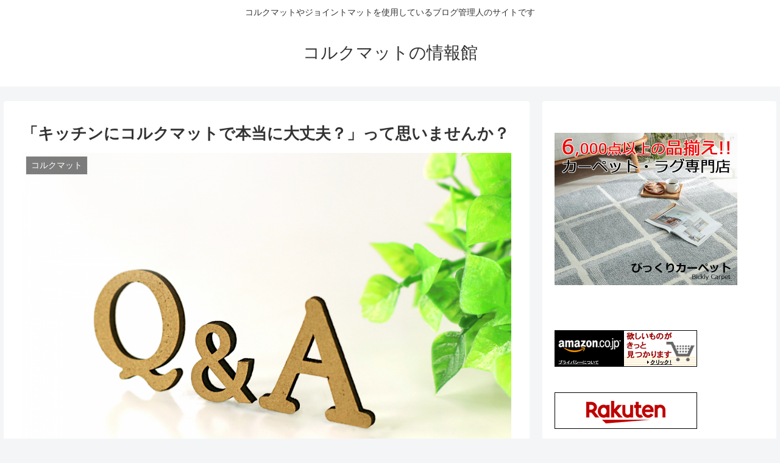

--- FILE ---
content_type: text/html; charset=UTF-8
request_url: https://kodomo-interia.com/2018/06/04/post-244/
body_size: 18046
content:
<!doctype html><html lang="ja"><head><meta charset="utf-8"><meta http-equiv="X-UA-Compatible" content="IE=edge"><meta name="viewport" content="width=device-width, initial-scale=1.0, viewport-fit=cover"/><meta name="referrer" content="no-referrer-when-downgrade"/><link rel="preconnect dns-prefetch" href="//www.googletagmanager.com"><link rel="preconnect dns-prefetch" href="//www.google-analytics.com"><link rel="preconnect dns-prefetch" href="//ajax.googleapis.com"><link rel="preconnect dns-prefetch" href="//cdnjs.cloudflare.com"><link rel="preconnect dns-prefetch" href="//pagead2.googlesyndication.com"><link rel="preconnect dns-prefetch" href="//googleads.g.doubleclick.net"><link rel="preconnect dns-prefetch" href="//tpc.googlesyndication.com"><link rel="preconnect dns-prefetch" href="//ad.doubleclick.net"><link rel="preconnect dns-prefetch" href="//www.gstatic.com"><link rel="preconnect dns-prefetch" href="//cse.google.com"><link rel="preconnect dns-prefetch" href="//fonts.gstatic.com"><link rel="preconnect dns-prefetch" href="//fonts.googleapis.com"><link rel="preconnect dns-prefetch" href="//cms.quantserve.com"><link rel="preconnect dns-prefetch" href="//secure.gravatar.com"><link rel="preconnect dns-prefetch" href="//cdn.syndication.twimg.com"><link rel="preconnect dns-prefetch" href="//cdn.jsdelivr.net"><link rel="preconnect dns-prefetch" href="//images-fe.ssl-images-amazon.com"><link rel="preconnect dns-prefetch" href="//completion.amazon.com"><link rel="preconnect dns-prefetch" href="//m.media-amazon.com"><link rel="preconnect dns-prefetch" href="//i.moshimo.com"><link rel="preconnect dns-prefetch" href="//aml.valuecommerce.com"><link rel="preconnect dns-prefetch" href="//dalc.valuecommerce.com"><link rel="preconnect dns-prefetch" href="//dalb.valuecommerce.com"><link rel="preload" as="font" type="font/woff" href="https://kodomo-interia.com/wp-content/themes/cocoon-master/webfonts/icomoon/fonts/icomoon.woff" crossorigin><link rel="preload" as="font" type="font/woff2" href="https://kodomo-interia.com/wp-content/themes/cocoon-master/webfonts/fontawesome/fonts/fontawesome-webfont.woff2?v=4.7.0" crossorigin><link media="all" href="https://kodomo-interia.com/wp-content/cache/autoptimize/css/autoptimize_69ddf9165f8df811685f6fa5cafe0d3b.css" rel="stylesheet" /><title>「キッチンにコルクマットで本当に大丈夫？」って思いませんか？  |  コルクマットの情報館</title><meta name='robots' content='max-image-preview:large' /><meta property="og:type" content="article"><meta property="og:description" content="コルクマットはキッチンで使われることも多く、「いいよ」という声もよく聞きます。その声も知っているのですが、あくまでイメージですがあのナチュラルな見た目から水なんかも染みてしまいそうに思えたりします。いくらいいと言われても、「本当？？」と釈然"><meta property="og:title" content="「キッチンにコルクマットで本当に大丈夫？」って思いませんか？"><meta property="og:url" content="https://kodomo-interia.com/2018/06/04/post-244/"><meta property="og:image" content="https://kodomo-interia.com/wp-content/uploads/2018/06/bf82af4e0877e89b1a9315501bebe851_m.jpg"><meta property="og:site_name" content="コルクマットの情報館"><meta property="og:locale" content="ja_JP"><meta property="article:published_time" content="2018-06-04T15:57:08+09:00" /><meta property="article:modified_time" content="2020-02-17T11:02:40+09:00" /><meta property="article:section" content="コルクマット"><meta property="article:section" content="気になる疑問"><meta name="twitter:card" content="summary_large_image"><meta property="twitter:description" content="コルクマットはキッチンで使われることも多く、「いいよ」という声もよく聞きます。その声も知っているのですが、あくまでイメージですがあのナチュラルな見た目から水なんかも染みてしまいそうに思えたりします。いくらいいと言われても、「本当？？」と釈然"><meta property="twitter:title" content="「キッチンにコルクマットで本当に大丈夫？」って思いませんか？"><meta property="twitter:url" content="https://kodomo-interia.com/2018/06/04/post-244/"><meta name="twitter:image" content="https://kodomo-interia.com/wp-content/uploads/2018/06/bf82af4e0877e89b1a9315501bebe851_m.jpg"><meta name="twitter:domain" content="kodomo-interia.com"><link rel='dns-prefetch' href='//ajax.googleapis.com' /><link rel='dns-prefetch' href='//cdnjs.cloudflare.com' /><link rel='dns-prefetch' href='//s.w.org' /><link rel="alternate" type="application/rss+xml" title="コルクマットの情報館 &raquo; フィード" href="https://kodomo-interia.com/feed/" /><link rel="alternate" type="application/rss+xml" title="コルクマットの情報館 &raquo; コメントフィード" href="https://kodomo-interia.com/comments/feed/" /><link rel="alternate" type="application/rss+xml" title="コルクマットの情報館 &raquo; 「キッチンにコルクマットで本当に大丈夫？」って思いませんか？ のコメントのフィード" href="https://kodomo-interia.com/2018/06/04/post-244/feed/" /> <script src='https://ajax.googleapis.com/ajax/libs/jquery/3.6.0/jquery.min.js?ver=3.3.1' id='jquery-core-js'></script> <script src='https://cdnjs.cloudflare.com/ajax/libs/jquery-migrate/3.3.2/jquery-migrate.min.js?ver=3.0.1' id='jquery-migrate-js'></script> <link rel='shortlink' href='https://kodomo-interia.com/?p=244' /><link rel="icon" href="https://kodomo-interia.com/wp-content/themes/cocoon-master/images/site-icon32x32.png" sizes="32x32" /><link rel="icon" href="https://kodomo-interia.com/wp-content/themes/cocoon-master/images/site-icon192x192.png" sizes="192x192" /><link rel="apple-touch-icon" href="https://kodomo-interia.com/wp-content/themes/cocoon-master/images/site-icon180x180.png" /><meta name="msapplication-TileImage" content="https://kodomo-interia.com/wp-content/themes/cocoon-master/images/site-icon270x270.png" /><link rel="canonical" href="https://kodomo-interia.com/2018/06/04/post-244/"><meta name="description" content="コルクマットはキッチンで使われることも多く、「いいよ」という声もよく聞きます。その声も知っているのですが、あくまでイメージですがあのナチュラルな見た目から水なんかも染みてしまいそうに思えたりします。いくらいいと言われても、「本当？？」と釈然"><meta name="keywords" content="コルクマット,気になる疑問"><meta name="thumbnail" content="https://kodomo-interia.com/wp-content/uploads/2018/06/bf82af4e0877e89b1a9315501bebe851_m.jpg">  <script type="application/ld+json">{
  "@context": "https://schema.org",
  "@type": "Article",
  "mainEntityOfPage":{
    "@type":"WebPage",
    "@id":"https://kodomo-interia.com/2018/06/04/post-244/"
  },
  "headline": "「キッチンにコルクマットで本当に大丈夫？」って思いませんか？",
  "image": {
    "@type": "ImageObject",
    "url": "https://kodomo-interia.com/wp-content/uploads/2018/06/bf82af4e0877e89b1a9315501bebe851_m.jpg",
    "width": 1920,
    "height": 1280
  },
  "datePublished": "2018-06-04T15:57:08+09:00",
  "dateModified": "2020-02-17T11:02:40+09:00",
  "author": {
    "@type": "Person",
    "name": "maiko",
    "url": "https://kodomo-interia.com/author/yoko-s/"
  },
  "publisher": {
    "@type": "Organization",
    "name": "コルクマットの情報館",
    "logo": {
      "@type": "ImageObject",
      "url": "https://kodomo-interia.com/wp-content/themes/cocoon-master/images/no-amp-logo.png",
      "width": 206,
      "height": 60
    }
  },
  "description": "コルクマットはキッチンで使われることも多く、「いいよ」という声もよく聞きます。その声も知っているのですが、あくまでイメージですがあのナチュラルな見た目から水なんかも染みてしまいそうに思えたりします。いくらいいと言われても、「本当？？」と釈然…"
}</script> </head><body class="post-template-default single single-post postid-244 single-format-standard body public-page page-body categoryid-2 categoryid-11 ff-hiragino fz-18px fw-400 hlt-center-logo-wrap ect-entry-card-wrap rect-entry-card-wrap scrollable-sidebar no-scrollable-main sidebar-right mblt-footer-mobile-buttons scrollable-mobile-buttons author-admin mobile-button-fmb no-mobile-sidebar no-sp-snippet font-awesome-4" itemscope itemtype="https://schema.org/WebPage" data-barba="wrapper">
<div id="container" class="container cf" data-barba="container" data-barba-namespace="singular"> <svg xmlns="http://www.w3.org/2000/svg" viewBox="0 0 0 0" width="0" height="0" focusable="false" role="none" style="visibility: hidden; position: absolute; left: -9999px; overflow: hidden;" ><defs><filter id="wp-duotone-dark-grayscale"><feColorMatrix color-interpolation-filters="sRGB" type="matrix" values=" .299 .587 .114 0 0 .299 .587 .114 0 0 .299 .587 .114 0 0 .299 .587 .114 0 0 " /><feComponentTransfer color-interpolation-filters="sRGB" ><feFuncR type="table" tableValues="0 0.49803921568627" /><feFuncG type="table" tableValues="0 0.49803921568627" /><feFuncB type="table" tableValues="0 0.49803921568627" /><feFuncA type="table" tableValues="1 1" /></feComponentTransfer><feComposite in2="SourceGraphic" operator="in" /></filter></defs></svg><svg xmlns="http://www.w3.org/2000/svg" viewBox="0 0 0 0" width="0" height="0" focusable="false" role="none" style="visibility: hidden; position: absolute; left: -9999px; overflow: hidden;" ><defs><filter id="wp-duotone-grayscale"><feColorMatrix color-interpolation-filters="sRGB" type="matrix" values=" .299 .587 .114 0 0 .299 .587 .114 0 0 .299 .587 .114 0 0 .299 .587 .114 0 0 " /><feComponentTransfer color-interpolation-filters="sRGB" ><feFuncR type="table" tableValues="0 1" /><feFuncG type="table" tableValues="0 1" /><feFuncB type="table" tableValues="0 1" /><feFuncA type="table" tableValues="1 1" /></feComponentTransfer><feComposite in2="SourceGraphic" operator="in" /></filter></defs></svg><svg xmlns="http://www.w3.org/2000/svg" viewBox="0 0 0 0" width="0" height="0" focusable="false" role="none" style="visibility: hidden; position: absolute; left: -9999px; overflow: hidden;" ><defs><filter id="wp-duotone-purple-yellow"><feColorMatrix color-interpolation-filters="sRGB" type="matrix" values=" .299 .587 .114 0 0 .299 .587 .114 0 0 .299 .587 .114 0 0 .299 .587 .114 0 0 " /><feComponentTransfer color-interpolation-filters="sRGB" ><feFuncR type="table" tableValues="0.54901960784314 0.98823529411765" /><feFuncG type="table" tableValues="0 1" /><feFuncB type="table" tableValues="0.71764705882353 0.25490196078431" /><feFuncA type="table" tableValues="1 1" /></feComponentTransfer><feComposite in2="SourceGraphic" operator="in" /></filter></defs></svg><svg xmlns="http://www.w3.org/2000/svg" viewBox="0 0 0 0" width="0" height="0" focusable="false" role="none" style="visibility: hidden; position: absolute; left: -9999px; overflow: hidden;" ><defs><filter id="wp-duotone-blue-red"><feColorMatrix color-interpolation-filters="sRGB" type="matrix" values=" .299 .587 .114 0 0 .299 .587 .114 0 0 .299 .587 .114 0 0 .299 .587 .114 0 0 " /><feComponentTransfer color-interpolation-filters="sRGB" ><feFuncR type="table" tableValues="0 1" /><feFuncG type="table" tableValues="0 0.27843137254902" /><feFuncB type="table" tableValues="0.5921568627451 0.27843137254902" /><feFuncA type="table" tableValues="1 1" /></feComponentTransfer><feComposite in2="SourceGraphic" operator="in" /></filter></defs></svg><svg xmlns="http://www.w3.org/2000/svg" viewBox="0 0 0 0" width="0" height="0" focusable="false" role="none" style="visibility: hidden; position: absolute; left: -9999px; overflow: hidden;" ><defs><filter id="wp-duotone-midnight"><feColorMatrix color-interpolation-filters="sRGB" type="matrix" values=" .299 .587 .114 0 0 .299 .587 .114 0 0 .299 .587 .114 0 0 .299 .587 .114 0 0 " /><feComponentTransfer color-interpolation-filters="sRGB" ><feFuncR type="table" tableValues="0 0" /><feFuncG type="table" tableValues="0 0.64705882352941" /><feFuncB type="table" tableValues="0 1" /><feFuncA type="table" tableValues="1 1" /></feComponentTransfer><feComposite in2="SourceGraphic" operator="in" /></filter></defs></svg><svg xmlns="http://www.w3.org/2000/svg" viewBox="0 0 0 0" width="0" height="0" focusable="false" role="none" style="visibility: hidden; position: absolute; left: -9999px; overflow: hidden;" ><defs><filter id="wp-duotone-magenta-yellow"><feColorMatrix color-interpolation-filters="sRGB" type="matrix" values=" .299 .587 .114 0 0 .299 .587 .114 0 0 .299 .587 .114 0 0 .299 .587 .114 0 0 " /><feComponentTransfer color-interpolation-filters="sRGB" ><feFuncR type="table" tableValues="0.78039215686275 1" /><feFuncG type="table" tableValues="0 0.94901960784314" /><feFuncB type="table" tableValues="0.35294117647059 0.47058823529412" /><feFuncA type="table" tableValues="1 1" /></feComponentTransfer><feComposite in2="SourceGraphic" operator="in" /></filter></defs></svg><svg xmlns="http://www.w3.org/2000/svg" viewBox="0 0 0 0" width="0" height="0" focusable="false" role="none" style="visibility: hidden; position: absolute; left: -9999px; overflow: hidden;" ><defs><filter id="wp-duotone-purple-green"><feColorMatrix color-interpolation-filters="sRGB" type="matrix" values=" .299 .587 .114 0 0 .299 .587 .114 0 0 .299 .587 .114 0 0 .299 .587 .114 0 0 " /><feComponentTransfer color-interpolation-filters="sRGB" ><feFuncR type="table" tableValues="0.65098039215686 0.40392156862745" /><feFuncG type="table" tableValues="0 1" /><feFuncB type="table" tableValues="0.44705882352941 0.4" /><feFuncA type="table" tableValues="1 1" /></feComponentTransfer><feComposite in2="SourceGraphic" operator="in" /></filter></defs></svg><svg xmlns="http://www.w3.org/2000/svg" viewBox="0 0 0 0" width="0" height="0" focusable="false" role="none" style="visibility: hidden; position: absolute; left: -9999px; overflow: hidden;" ><defs><filter id="wp-duotone-blue-orange"><feColorMatrix color-interpolation-filters="sRGB" type="matrix" values=" .299 .587 .114 0 0 .299 .587 .114 0 0 .299 .587 .114 0 0 .299 .587 .114 0 0 " /><feComponentTransfer color-interpolation-filters="sRGB" ><feFuncR type="table" tableValues="0.098039215686275 1" /><feFuncG type="table" tableValues="0 0.66274509803922" /><feFuncB type="table" tableValues="0.84705882352941 0.41960784313725" /><feFuncA type="table" tableValues="1 1" /></feComponentTransfer><feComposite in2="SourceGraphic" operator="in" /></filter></defs></svg><div id="header-container" class="header-container"><div id="header-container-in" class="header-container-in hlt-center-logo"><header id="header" class="header cf" itemscope itemtype="https://schema.org/WPHeader"><div id="header-in" class="header-in wrap cf" itemscope itemtype="https://schema.org/WebSite"><div class="tagline" itemprop="alternativeHeadline">コルクマットやジョイントマットを使用しているブログ管理人のサイトです</div><div class="logo logo-header logo-text"><a href="https://kodomo-interia.com/" class="site-name site-name-text-link" itemprop="url"><span class="site-name-text" itemprop="name about">コルクマットの情報館</span></a></div></div></header><nav id="navi" class="navi cf" itemscope itemtype="https://schema.org/SiteNavigationElement"><div id="navi-in" class="navi-in wrap cf"></div></nav></div></div><div id="content" class="content cf"><div id="content-in" class="content-in wrap"><main id="main" class="main" itemscope itemtype="https://schema.org/Blog"><article id="post-244" class="article post-244 post type-post status-publish format-standard has-post-thumbnail hentry category-2-post category-11-post" itemscope="itemscope" itemprop="blogPost" itemtype="https://schema.org/BlogPosting"><header class="article-header entry-header"><h1 class="entry-title" itemprop="headline"> 「キッチンにコルクマットで本当に大丈夫？」って思いませんか？</h1><div class="eye-catch-wrap"><figure class="eye-catch" itemprop="image" itemscope itemtype="https://schema.org/ImageObject"> <img width="1920" height="1280" src="https://kodomo-interia.com/wp-content/uploads/2018/06/bf82af4e0877e89b1a9315501bebe851_m.jpg" class="attachment-1920x1280 size-1920x1280 eye-catch-image wp-post-image" alt="" srcset="https://kodomo-interia.com/wp-content/uploads/2018/06/bf82af4e0877e89b1a9315501bebe851_m.jpg 1920w, https://kodomo-interia.com/wp-content/uploads/2018/06/bf82af4e0877e89b1a9315501bebe851_m-300x200.jpg 300w, https://kodomo-interia.com/wp-content/uploads/2018/06/bf82af4e0877e89b1a9315501bebe851_m-768x512.jpg 768w, https://kodomo-interia.com/wp-content/uploads/2018/06/bf82af4e0877e89b1a9315501bebe851_m-1024x683.jpg 1024w, https://kodomo-interia.com/wp-content/uploads/2018/06/bf82af4e0877e89b1a9315501bebe851_m-320x213.jpg 320w" sizes="(max-width: 1920px) 100vw, 1920px" /><meta itemprop="url" content="https://kodomo-interia.com/wp-content/uploads/2018/06/bf82af4e0877e89b1a9315501bebe851_m.jpg"><meta itemprop="width" content="1920"><meta itemprop="height" content="1280"> <span class="cat-label cat-label-2">コルクマット</span></figure></div><div class="sns-share ss-col-6 ss-high-and-low-lc bc-brand-color sbc-hide ss-top"><div class="sns-share-buttons sns-buttons"> <a href="https://twitter.com/intent/tweet?text=%E3%80%8C%E3%82%AD%E3%83%83%E3%83%81%E3%83%B3%E3%81%AB%E3%82%B3%E3%83%AB%E3%82%AF%E3%83%9E%E3%83%83%E3%83%88%E3%81%A7%E6%9C%AC%E5%BD%93%E3%81%AB%E5%A4%A7%E4%B8%88%E5%A4%AB%EF%BC%9F%E3%80%8D%E3%81%A3%E3%81%A6%E6%80%9D%E3%81%84%E3%81%BE%E3%81%9B%E3%82%93%E3%81%8B%EF%BC%9F&#038;url=https%3A%2F%2Fkodomo-interia.com%2F2018%2F06%2F04%2Fpost-244%2F" class="share-button twitter-button twitter-share-button-sq" target="_blank" rel="nofollow noopener noreferrer"><span class="social-icon icon-twitter"></span><span class="button-caption">Twitter</span><span class="share-count twitter-share-count"></span></a> <a href="//www.facebook.com/sharer/sharer.php?u=https%3A%2F%2Fkodomo-interia.com%2F2018%2F06%2F04%2Fpost-244%2F&#038;t=%E3%80%8C%E3%82%AD%E3%83%83%E3%83%81%E3%83%B3%E3%81%AB%E3%82%B3%E3%83%AB%E3%82%AF%E3%83%9E%E3%83%83%E3%83%88%E3%81%A7%E6%9C%AC%E5%BD%93%E3%81%AB%E5%A4%A7%E4%B8%88%E5%A4%AB%EF%BC%9F%E3%80%8D%E3%81%A3%E3%81%A6%E6%80%9D%E3%81%84%E3%81%BE%E3%81%9B%E3%82%93%E3%81%8B%EF%BC%9F" class="share-button facebook-button facebook-share-button-sq" target="_blank" rel="nofollow noopener noreferrer"><span class="social-icon icon-facebook"></span><span class="button-caption">Facebook</span><span class="share-count facebook-share-count"></span></a> <a href="//b.hatena.ne.jp/entry/s/kodomo-interia.com/2018/06/04/post-244/" class="share-button hatebu-button hatena-bookmark-button hatebu-share-button-sq" data-hatena-bookmark-layout="simple" title="「キッチンにコルクマットで本当に大丈夫？」って思いませんか？" target="_blank" rel="nofollow noopener noreferrer"><span class="social-icon icon-hatena"></span><span class="button-caption">はてブ</span><span class="share-count hatebu-share-count"></span></a> <a href="//getpocket.com/edit?url=https://kodomo-interia.com/2018/06/04/post-244/" class="share-button pocket-button pocket-share-button-sq" target="_blank" rel="nofollow noopener noreferrer"><span class="social-icon icon-pocket"></span><span class="button-caption">Pocket</span><span class="share-count pocket-share-count"></span></a> <a href="//timeline.line.me/social-plugin/share?url=https%3A%2F%2Fkodomo-interia.com%2F2018%2F06%2F04%2Fpost-244%2F" class="share-button line-button line-share-button-sq" target="_blank" rel="nofollow noopener noreferrer"><span class="social-icon icon-line"></span><span class="button-caption">LINE</span><span class="share-count line-share-count"></span></a> <a href="" class="share-button copy-button copy-share-button-sq" rel="nofollow noopener noreferrer" data-clipboard-text="「キッチンにコルクマットで本当に大丈夫？」って思いませんか？ https://kodomo-interia.com/2018/06/04/post-244/"><span class="social-icon icon-copy"></span><span class="button-caption">コピー</span><span class="share-count copy-share-count"></span></a></div></div><div class="date-tags"> <span class="post-update"><span class="fa fa-history" aria-hidden="true"></span> <time class="entry-date date updated" datetime="2020-02-17T11:02:40+09:00" itemprop="dateModified">2020.02.17</time></span><span class="post-date"><span class="fa fa-clock-o" aria-hidden="true"></span> <span class="entry-date date published"><meta itemprop="datePublished" content="2018-06-04T15:57:08+09:00">2018.06.04</span></span></div></header><div class="entry-content cf" itemprop="mainEntityOfPage"><p>コルクマットはキッチンで使われることも多く、「いいよ」という声もよく聞きます。</p><p>その声も知っているのですが、あくまでイメージですがあのナチュラルな見た目から水なんかも染みてしまいそうに思えたりします。</p><p>いくらいいと言われても、「本当？？」と釈然としないような気持を抱えておられる方も多いのではないでしょうか。</p><p>でも、実際にメリットはたくさんあります。</p><p>ですので、<strong>うまく使えば</strong>大変重宝します。</p><p>そう、<strong>うまく使えば</strong>という注釈が付き、それが多くの方の疑念にもつながっているのかもしれません。</p><p>決してコルクマットに限らず何にでもメリット・デメリットがあります。</p><p>やはり買ってしまう前にそれを今一度しっかり確認しておくことが大事ではないでしょうか？</p><p>そんなわけで今回はコルクマットに対して浮かぶ疑問からそのメリットデメリットを解説していこうと思います。</p><table style="border: 1px solid #cccccc; width: 576px; height: 168px;" border="0" cellspacing="0" cellpadding="0"><tbody><tr style="border-style: none;"><td style="vertical-align: top; border-style: none; padding: 10px; width: 108px;"><a rel="nofollow" href="https://rpx.a8.net/svt/ejp?a8mat=35LMEX+GAG0EY+2HOM+BWGDT&amp;rakuten=y&amp;a8ejpredirect=http%3A%2F%2Fhb.afl.rakuten.co.jp%2Fhgc%2Fg00rgdw4.2bo110ee.g00rgdw4.2bo12709%2Fa19080561314_35LMEX_GAG0EY_2HOM_BWGDT%3Fpc%3Dhttp%253A%252F%252Fitem.rakuten.co.jp%252Fweiwei%252Ffca144506%252F%26m%3Dhttp%253A%252F%252Fm.rakuten.co.jp%252Fweiwei%252Fi%252F10021312%252F"><img src="http://thumbnail.image.rakuten.co.jp/@0_mall/weiwei/cabinet/shouhin-image03/fca14450-sen48.jpg?_ex=128x128" alt="" border="0" /></a></td><td style="font-size: 12px; vertical-align: middle; border-style: none; padding: 10px;"><p style="padding: 0; margin: 0;"><a rel="nofollow" href="https://rpx.a8.net/svt/ejp?a8mat=35LMEX+GAG0EY+2HOM+BWGDT&amp;rakuten=y&amp;a8ejpredirect=http%3A%2F%2Fhb.afl.rakuten.co.jp%2Fhgc%2Fg00rgdw4.2bo110ee.g00rgdw4.2bo12709%2Fa19080561314_35LMEX_GAG0EY_2HOM_BWGDT%3Fpc%3Dhttp%253A%252F%252Fitem.rakuten.co.jp%252Fweiwei%252Ffca144506%252F%26m%3Dhttp%253A%252F%252Fm.rakuten.co.jp%252Fweiwei%252Fi%252F10021312%252F">【送料無料】【キャッシュレス5％還元】コルクマット 6畳 48枚 洗える ジョイントマット 大判 45cm ジョイント マット コルク 安心のノンホル 赤ちゃん ベビー プレイマット クッションマット フロアマット 防音 断熱 サイドパーツ付</a></p><p style="color: #666; margin-top: 5px line-height:1.5;"> <span style="font-weight: bold;">感想(87件)</span></p></td></tr></tbody></table><p><img loading="lazy" src="https://www12.a8.net/0.gif?a8mat=35LMEX+GAG0EY+2HOM+BWGDT" alt="" width="1" height="1" border="0" /></p><div id="toc_container" class="no_bullets"><p class="toc_title">目次</p><ul class="toc_list"><li><a href="#i">Ｑ１　コルクマットって水が染みないの？</a><ul><li><a href="#i-2">コルクマットは水に強く洗える</a></li><li><a href="#i-3">大事なのは水気放っておかないこと</a></li><li><a href="#i-4">カビの恐れも</a></li></ul></li><li><a href="#i-5">Ｑ２　コルクマットって油汚れに強い？</a></li><li><a href="#i-6">Ｑ３　コルクマットは食器が割れにくいの？</a></li><li><a href="#i-7">Ｑ４　コルクマットって本当に防音できるの？</a><ul><li><a href="#i-8">パン焼き機の音も気になってませんか？</a></li></ul></li><li><a href="#i-9">Ｑ５　コルクマットって本当にあったかいの？</a></li><li><a href="#i-10">Ｑ６　どれくらいの範囲に敷くの？</a><ul><li><a href="#i-11">コルクマットの強みは掃除のしやすさ</a></li></ul></li><li><a href="#i-12">Ｑ７　コルクマットの大判と小判でどう違う？</a><ul><li><a href="#i-13">コルクマットの大判は直線的なキッチンに</a></li><li><a href="#i-14">合うキッチンマットがない時は小判が便利</a></li></ul></li><li><a href="#i-15">さいごに</a></li></ul></div><div id="toc" class="toc tnt-number toc-center tnt-number border-element"><input type="checkbox" class="toc-checkbox" id="toc-checkbox-1" checked><label class="toc-title" for="toc-checkbox-1">目次</label><div class="toc-content"><ol class="toc-list open"><li><a href="#toc1" tabindex="0">Ｑ１　コルクマットって水が染みないの？</a><ol><li><a href="#toc2" tabindex="0">コルクマットは水に強く洗える</a></li><li><a href="#toc3" tabindex="0">大事なのは水気放っておかないこと</a></li><li><a href="#toc4" tabindex="0">カビの恐れも</a></li></ol></li><li><a href="#toc5" tabindex="0">Ｑ２　コルクマットって油汚れに強い？</a></li><li><a href="#toc6" tabindex="0">Ｑ３　コルクマットは食器が割れにくいの？</a></li><li><a href="#toc7" tabindex="0">Ｑ４　コルクマットって本当に防音できるの？</a><ol><li><a href="#toc8" tabindex="0">パン焼き機の音も気になってませんか？</a></li></ol></li><li><a href="#toc9" tabindex="0">Ｑ５　コルクマットって本当にあったかいの？</a></li><li><a href="#toc10" tabindex="0">Ｑ６　どれくらいの範囲に敷くの？</a><ol><li><a href="#toc11" tabindex="0">コルクマットの強みは掃除のしやすさ</a></li></ol></li><li><a href="#toc12" tabindex="0">Ｑ７　コルクマットの大判と小判でどう違う？</a><ol><li><a href="#toc13" tabindex="0">コルクマットの大判は直線的なキッチンに</a></li><li><a href="#toc14" tabindex="0">合うキッチンマットがない時は小判が便利</a></li></ol></li><li><a href="#toc15" tabindex="0">さいごに</a></li></ol></div></div><h2><span id="toc1">Ｑ１　コルクマットって水が染みないの？</span></h2><p>そもそもコルクって皆さんもご存知のようにワインの栓にも使われている素材です。</p><p>コルクガシという木の樹皮を加工して作られています。</p><p>水はほとんど通さず弾力性があるので、栓のような密閉材の他にも緩衝材としても多く使われています。</p><p>家の床材としても根強い人気がありキッチンだけではなく洗面所や脱衣所、リビング、階段などにも使われますが大変高額なことが知られています。</p><p>コルクマットとなると低価格で気軽に手に入れやすかったりします。</p><p>性能的にはやはり下がりますが、日常生活では十分便利に使えます。</p><h3><span id="toc2">コルクマットは水に強く洗える</span></h3><p>コルクマットは水に強く、水をこぼしてもすぐなら特にシミができることなく綺麗にふき取れます。</p><p>水以外でもジュースなどでも同様にふき取れますし、汚れが気になってきたら水で丸洗いすらできます。</p><p>ですのでキッチンで使うのにも大変向きます。</p><h3><span id="toc3">大事なのは水気放っておかないこと</span></h3><p>水には強いのですが決して完全防水というわけではなく、コルクガシという木の特性が水に強いというにとどまります。</p><p>他にコーティングなどがされている場合もあるにはありますが、やはり、拭かないまま時間が経つとシミができてしまう場合があります。</p><p>また、丸洗いした後もしっかり干して乾かす必要があります。</p><div class="information">コルクマットの中には裏面がさらに水に強いEVA素材になっているものが多くあります。EVA素材はビーチサンダルなどにも使われる素材です。</div><h3><span id="toc4">カビの恐れも</span></h3><p>キッチンで食器洗いをしていて小さな水しぶきが多少とんだ程度なら、放っておいても知らないうちに乾くことがほとんどです。</p><p>ただ、特にいつも水をこぼしてしまう場所があったり、ジメジメと湿ったままになったりなど、常に水分を持ったままになるとシミどころかカビが生えてしまう恐れもあります。</p><p>表面ならそれでもすぐに気付くことができるでしょう。</p><p>厄介なのが下です。</p><p>コルクマット床との間に水分が溜まったままになると、知らないうちにカビだらけになってしまう場合もあります。</p><p>よくあるのが、水をこぼして表面だけを拭き、下を拭くのには思い至らず、気が付いた時には下にカビが生えているというケースです。</p><p>コルクマットの多くはジョイント式になっていてつなぎ目があります。</p><p>そのつなぎ目から下に水分が染みてしまっている場合があるのです。</p><p>必ず何かをこぼした時は下も拭く必要があります。</p><h2><span id="toc5">Ｑ２　コルクマットって油汚れに強い？</span></h2><p>コルクは水ばかりでなく油も通しにくい性質を持っています。</p><p>さらに燃えにくいので、油はねが心配なキッチンにも大変向きます。</p><p>油汚れに対してもすぐにふき取れたなら綺麗になりますが、放ったままになるとやっかいなシミを作ります。</p><p>また、ベタベタした不快な肌触りになってしまったりもします。</p><p>綺麗にするにもコルクマットには正直あまり洗剤は向きません。</p><p>しかし、どうしても気になる油汚れなどには、水でかなり薄めた中性洗剤でサッと拭いてみたり、コルクマットの油汚れ用の洗剤を使って洗うなどでベタベタはとれたりします。</p><p>ただ水汚れでもそうですが、一度シミになってしまったものはほとんどの場合とれません。</p><p>シミの前の汚れの段階で手を打つようにしましょう。</p><h2><span id="toc6">Ｑ３　コルクマットは食器が割れにくいの？</span></h2><p>キッチンでコルクマットを考える方で、食器を落とした時の割れにくさを期待されている方も多いのではと思います。</p><p>これについては確かに割れにくいと言えます。</p><p>コルクマットは弾力があり衝撃を吸収してくれるので、フローリングの床に食器を落とすのとはずいぶん差がでます。</p><p>割れたとしても、さらに破片が飛び散りにくいというメリットもあります。</p><p>食器ばかりでなく、包丁などを落としてしまうことだってあります。</p><p>そんな時に、パンッと床ではねて体に向かってこないとも限りません。</p><p>衝撃を吸収できることで、キッチンで起こる危険をかなり回避できるのです。</p><h2><span id="toc7">Ｑ４　コルクマットって本当に防音できるの？</span></h2><p>防音については上でふれたコルクマットの衝撃吸収性が役に立ちます。</p><p>例えばそれこそ食器を落としたとしても大きな音は立ちにくくなります。</p><p>コルクマットで防音できるのはつまりそういった衝撃による音なのです。</p><p>衝撃や振動によって床などの固体を伝わる音に対し防音効果があるのです。</p><p>ですから他にも調理家電の立てるような振動、足音などに防音効果があります。</p><h3><span id="toc8">パン焼き機の音も気になってませんか？</span></h3><p>例えばキッチンで言えばパン焼き機の他にも、ミキサーやジューサーなど、振動系の音を立てる調理家電は多いです。</p><p>マンションなどの集合住宅では特にそういった音が下の階やお隣に響いたりします。</p><p>お料理好きの方は特に色々な調理家電も使われる機会も多いかと思います。</p><p>のびのびと楽しく調理するのに、調理台の下にコルクマットを敷くのもアリかと思います。</p><p>汚れが取れなくなったらそこだけ取り替えられ、いわば使い捨てのようにも使うことができます。</p><p>エコなどを考えるとできるだけ掃除をして長く使えればいいのですが、キッチンんで何よりも大切にしたい衛生面を考えると、大変便利な使い方だと思います。</p><h2><span id="toc9">Ｑ５　コルクマットって本当にあったかいの？</span></h2><p>最近ではキッチンにも床暖房が入っているお宅も多いですが、床暖房のない冬のキッチンの寒さといったらもうたまったもんじゃありません。</p><p>特に朝、ただでさえぬくぬく温かい布団から必死で起き出してきたのに、冷たいフローリングは生命力が奪われるレベルです。</p><p>フローリングで足がヒヤッとなるのはフローリングが体温を奪うからです。</p><p>コルクマットがそれを阻止してくれるので温かく感じたりするのです。</p><p>コルクマット自体が温かくなっているわけではなく、熱を伝えにくくしたり、保温性を発揮したりすることで結果的に温かさにつながります。</p><p>そういう性質から、逆に夏でも変わらずサラッと気持ちのいい感触だったりして快適に使えます。</p><p>また、冷暖房の効果を上げるのにもその特性が役立ちます。</p><div class="information">裏面がEVA素材になっている場合さらに断熱性が高くなると言えます。コルクマットでも床暖房に対応できる耐熱温度を備えたものがありますが、どうせ敷くなら床暖を切って省エネに努めるのも良いのではと思います。</div><h2><span id="toc10">Ｑ６　どれくらいの範囲に敷くの？</span></h2><p>例えばコルクの床材を本格的に敷くならキッチンでも全面に敷くと良いのですが、コルクマットの場合は正直全面はおすすめしません。</p><p>もちろんそれぞれの性能にもよりますが、多くの場合ずっと敷きっぱなしにするというのが向かなかったりするからです。</p><p>隙間なく床を埋めても、しっかり接着剤で固定させて使うわけでもないので、ジョイント部分からホコリやチリがコルクマットの下に入り込んでしまいます。</p><p>先ほどもふれた通り、そこにこぼしたジュースなんかがさらに入り込むとカビも生えたりします。</p><h3><span id="toc11">コルクマットの強みは掃除のしやすさ</span></h3><p>コルクマットはあくまでマットとして気軽に置けて、どけれてというところに強みがあります。</p><p>ですから掃除もしやすく汚れたところも交換しやすくと衛生的に使えるところが良いのです。</p><p>多少広い範囲に敷いていたとしても、一部分だけとって掃除もしやすいですが、どれだけの範囲に敷こうとも、<strong>「コルクマットの下も掃除が必要」</strong>ということには変わりがありません。</p><p>ですから、そういったことを考慮すると、普通のキッチンマットのように水撥ねや油跳ねが気になるシンクやコンロなどの前に敷いたり、調理家電の振動が気になる調理台の下に敷くなど、限定的な使い方が向くのではと思います。</p><h2><span id="toc12">Ｑ７　コルクマットの大判と小判でどう違う？</span></h2><p>キッチンでコルクマットを使うとなると、大判と小判では使い勝手が多少違ってきます。</p><h3><span id="toc13">コルクマットの大判は直線的なキッチンに</span></h3><p>大判の場合、普通のキッチンマットのように直線的にシステムキッチンなどの前に敷くのに適しています。</p><p>大判は敷く枚数が少なくても広範囲に敷け、敷いたりどけたりしやすいので、特に掃除機をかけるときなんかは楽だったりします。</p><p>小判に比べるとジョイント部分も少なく、下にホコリや水分が入り込みにくいです。</p><p>ただ丸洗いする時大きいので洗いにくいですし、ごく一部分だけが汚れた時でも小判のようにそこだけを取り替えるというわけにはいかなかったりします。</p><h3><span id="toc14">合うキッチンマットがない時は小判が便利</span></h3><p>小判も直線的なキッチンで便利に使えます。</p><p>ですがさらに、なんせ小さいので大判よりも小回りがきき、キッチンの床面に合わせてうまく組み合わせて敷くことが可能になります。</p><p>どうも合うキッチンマットが見つからないという時便利です。</p><p>また、大判のメリット・デメリットとちょうど対になる感じで、敷いたりどけたりは少しめんどうでコルクマットの下にホコリなども入り込みやすくなりますが、丸洗いなんかは楽にできます。</p><p>汚れたところを細かく取り替えることも可能です。</p><h2><span id="toc15">さいごに</span></h2><p>キッチンだけじゃなく水回りによくコルクマットがすすめられます。</p><p>水にも強く足触りもよく大変快適に使えます。</p><p>その特性から子供対策にリビングに敷かれることも多いです。</p><p>子供はよく走り回ったりしますし、食べ物や飲み物もよくこぼすのでコルクマットがもってこいだったりします。</p><p>また、ペット対策に使われることも多いですが、例えば猫だと爪とぎをしてボロボロにしてしまう場合もあるようです。</p><p>コルクマットがキッチンに適してるかどうかということは、ただその性能ばかりではなく、それぞれの家庭の生活の背景のよっても変わってきます。</p><p>ぜひ、そういった部分も加味して使用を検討していただけたらと思います。</p><table style="border: 1px solid #cccccc; width: 576px; height: 103px;" border="0" cellspacing="0" cellpadding="0"><tbody><tr style="border-style: none;"><td style="vertical-align: top; border-style: none; padding: 10px; width: 108px;"><a rel="nofollow" href="https://rpx.a8.net/svt/ejp?a8mat=35LMEX+GAG0EY+2HOM+BWGDT&amp;rakuten=y&amp;a8ejpredirect=http%3A%2F%2Fhb.afl.rakuten.co.jp%2Fhgc%2Fg00rgdw4.2bo110ee.g00rgdw4.2bo12709%2Fa19080561314_35LMEX_GAG0EY_2HOM_BWGDT%3Fpc%3Dhttp%253A%252F%252Fitem.rakuten.co.jp%252Fweiwei%252Ffca144506%252F%26m%3Dhttp%253A%252F%252Fm.rakuten.co.jp%252Fweiwei%252Fi%252F10021312%252F"><img src="http://thumbnail.image.rakuten.co.jp/@0_mall/weiwei/cabinet/shouhin-image03/fca14450-sen48.jpg?_ex=128x128" alt="" border="0" /></a></td><td style="font-size: 12px; vertical-align: middle; border-style: none; padding: 10px;"><p style="padding: 0; margin: 0;"><a rel="nofollow" href="https://rpx.a8.net/svt/ejp?a8mat=35LMEX+GAG0EY+2HOM+BWGDT&amp;rakuten=y&amp;a8ejpredirect=http%3A%2F%2Fhb.afl.rakuten.co.jp%2Fhgc%2Fg00rgdw4.2bo110ee.g00rgdw4.2bo12709%2Fa19080561314_35LMEX_GAG0EY_2HOM_BWGDT%3Fpc%3Dhttp%253A%252F%252Fitem.rakuten.co.jp%252Fweiwei%252Ffca144506%252F%26m%3Dhttp%253A%252F%252Fm.rakuten.co.jp%252Fweiwei%252Fi%252F10021312%252F">【送料無料】【キャッシュレス5％還元】コルクマット 6畳 48枚 洗える ジョイントマット 大判 45cm ジョイント マット コルク 安心のノンホル 赤ちゃん ベビー プレイマット クッションマット フロアマット 防音 断熱 サイドパーツ付</a></p><p style="color: #666; margin-top: 5px line-height:1.5;"> <span style="font-weight: bold;">感想(87件)</span></p></td></tr></tbody></table><p><img loading="lazy" src="https://www12.a8.net/0.gif?a8mat=35LMEX+GAG0EY+2HOM+BWGDT" alt="" width="1" height="1" border="0" /></p></div><footer class="article-footer entry-footer"><div class="entry-categories-tags ctdt-one-row"><div class="entry-categories"><a class="cat-link cat-link-2" href="https://kodomo-interia.com/category/%e3%82%b3%e3%83%ab%e3%82%af%e3%83%9e%e3%83%83%e3%83%88/"><span class="fa fa-folder cat-icon tax-icon" aria-hidden="true"></span>コルクマット</a><a class="cat-link cat-link-11" href="https://kodomo-interia.com/category/%e6%b0%97%e3%81%ab%e3%81%aa%e3%82%8b%e7%96%91%e5%95%8f/"><span class="fa fa-folder cat-icon tax-icon" aria-hidden="true"></span>気になる疑問</a></div></div><div class="sns-share ss-col-3 bc-brand-color sbc-hide ss-bottom"><div class="sns-share-message">シェアする</div><div class="sns-share-buttons sns-buttons"> <a href="https://twitter.com/intent/tweet?text=%E3%80%8C%E3%82%AD%E3%83%83%E3%83%81%E3%83%B3%E3%81%AB%E3%82%B3%E3%83%AB%E3%82%AF%E3%83%9E%E3%83%83%E3%83%88%E3%81%A7%E6%9C%AC%E5%BD%93%E3%81%AB%E5%A4%A7%E4%B8%88%E5%A4%AB%EF%BC%9F%E3%80%8D%E3%81%A3%E3%81%A6%E6%80%9D%E3%81%84%E3%81%BE%E3%81%9B%E3%82%93%E3%81%8B%EF%BC%9F&#038;url=https%3A%2F%2Fkodomo-interia.com%2F2018%2F06%2F04%2Fpost-244%2F" class="share-button twitter-button twitter-share-button-sq" target="_blank" rel="nofollow noopener noreferrer"><span class="social-icon icon-twitter"></span><span class="button-caption">Twitter</span><span class="share-count twitter-share-count"></span></a> <a href="//www.facebook.com/sharer/sharer.php?u=https%3A%2F%2Fkodomo-interia.com%2F2018%2F06%2F04%2Fpost-244%2F&#038;t=%E3%80%8C%E3%82%AD%E3%83%83%E3%83%81%E3%83%B3%E3%81%AB%E3%82%B3%E3%83%AB%E3%82%AF%E3%83%9E%E3%83%83%E3%83%88%E3%81%A7%E6%9C%AC%E5%BD%93%E3%81%AB%E5%A4%A7%E4%B8%88%E5%A4%AB%EF%BC%9F%E3%80%8D%E3%81%A3%E3%81%A6%E6%80%9D%E3%81%84%E3%81%BE%E3%81%9B%E3%82%93%E3%81%8B%EF%BC%9F" class="share-button facebook-button facebook-share-button-sq" target="_blank" rel="nofollow noopener noreferrer"><span class="social-icon icon-facebook"></span><span class="button-caption">Facebook</span><span class="share-count facebook-share-count"></span></a> <a href="//b.hatena.ne.jp/entry/s/kodomo-interia.com/2018/06/04/post-244/" class="share-button hatebu-button hatena-bookmark-button hatebu-share-button-sq" data-hatena-bookmark-layout="simple" title="「キッチンにコルクマットで本当に大丈夫？」って思いませんか？" target="_blank" rel="nofollow noopener noreferrer"><span class="social-icon icon-hatena"></span><span class="button-caption">はてブ</span><span class="share-count hatebu-share-count"></span></a> <a href="//getpocket.com/edit?url=https://kodomo-interia.com/2018/06/04/post-244/" class="share-button pocket-button pocket-share-button-sq" target="_blank" rel="nofollow noopener noreferrer"><span class="social-icon icon-pocket"></span><span class="button-caption">Pocket</span><span class="share-count pocket-share-count"></span></a> <a href="//timeline.line.me/social-plugin/share?url=https%3A%2F%2Fkodomo-interia.com%2F2018%2F06%2F04%2Fpost-244%2F" class="share-button line-button line-share-button-sq" target="_blank" rel="nofollow noopener noreferrer"><span class="social-icon icon-line"></span><span class="button-caption">LINE</span><span class="share-count line-share-count"></span></a> <a href="" class="share-button copy-button copy-share-button-sq" rel="nofollow noopener noreferrer" data-clipboard-text="「キッチンにコルクマットで本当に大丈夫？」って思いませんか？ https://kodomo-interia.com/2018/06/04/post-244/"><span class="social-icon icon-copy"></span><span class="button-caption">コピー</span><span class="share-count copy-share-count"></span></a></div></div><div class="sns-follow bc-brand-color fbc-hide sf-bottom"><div class="sns-follow-message">maikoをフォローする</div><div class="sns-follow-buttons sns-buttons"> <a href="http://ようこブログコルクマット" class="follow-button website-button website-follow-button-sq" target="_blank" title="著者サイト" rel="nofollow noopener noreferrer"><span class="icon-home-logo"></span></a> <a href="//feedly.com/i/discover/sources/search/feed/https%3A%2F%2Fkodomo-interia.com" class="follow-button feedly-button feedly-follow-button-sq" target="_blank" title="feedlyで更新情報を購読" rel="nofollow noopener noreferrer"><span class="icon-feedly-logo"></span><span class="follow-count feedly-follow-count"></span></a> <a href="https://kodomo-interia.com/feed/" class="follow-button rss-button rss-follow-button-sq" target="_blank" title="RSSで更新情報をフォロー" rel="nofollow noopener noreferrer"><span class="icon-rss-logo"></span></a></div></div><div class="footer-meta"><div class="author-info"> <span class="fa fa-pencil" aria-hidden="true"></span> <a href="https://kodomo-interia.com/author/yoko-s/" class="author-link"> <span class="post-author vcard author" itemprop="editor author creator copyrightHolder" itemscope itemtype="https://schema.org/Person"><meta itemprop="url" content="https://kodomo-interia.com/author/yoko-s/"> <span class="author-name fn" itemprop="name">maiko</span> </span> </a></div></div><div class="publisher" itemprop="publisher" itemscope itemtype="https://schema.org/Organization"><div itemprop="logo" itemscope itemtype="https://schema.org/ImageObject"> <img src="https://kodomo-interia.com/wp-content/themes/cocoon-master/images/no-amp-logo.png" width="206" height="60" alt=""><meta itemprop="url" content="https://kodomo-interia.com/wp-content/themes/cocoon-master/images/no-amp-logo.png"><meta itemprop="width" content="206"><meta itemprop="height" content="60"></div><div itemprop="name">コルクマットの情報館</div></div></footer></article><div class="under-entry-content"><aside id="related-entries" class="related-entries rect-entry-card"><h2 class="related-entry-heading"> <span class="related-entry-main-heading main-caption"> 関連記事 </span></h2><div class="related-list"> <a href="https://kodomo-interia.com/2018/05/07/cork-1/" class="related-entry-card-wrap a-wrap border-element cf" title="コルクマットに布団を敷いても大丈夫？メリットとカビ対策"><article class="related-entry-card e-card cf"><figure class="related-entry-card-thumb card-thumb e-card-thumb"> <img width="120" height="90" src="https://kodomo-interia.com/wp-content/uploads/2018/05/kabi-1.gif" class="related-entry-card-thumb-image card-thumb-image wp-post-image" alt="" loading="lazy" /> <span class="cat-label cat-label-2">コルクマット</span></figure><div class="related-entry-card-content card-content e-card-content"><h3 class="related-entry-card-title card-title e-card-title"> コルクマットに布団を敷いても大丈夫？メリットとカビ対策</h3><div class="related-entry-card-snippet card-snippet e-card-snippet"> 子育て中のお母さんや、これから出産を控えておられる方は、ベッドではなく床に布団を敷いて赤ちゃんと一緒に寝ようと思っておられるのではないでしょうか？  また、昼間お母さんの目の届きやすいリビングや畳の部屋で赤ちゃんを寝かせる場合に、床に直接布...</div></div></article> </a> <a href="https://kodomo-interia.com/2018/10/19/post-701/" class="related-entry-card-wrap a-wrap border-element cf" title="洗面所がツルツル滑る原因はこれだ！対処法も併せてどうぞ"><article class="related-entry-card e-card cf"><figure class="related-entry-card-thumb card-thumb e-card-thumb"> <img width="120" height="90" src="https://kodomo-interia.com/wp-content/uploads/2018/10/9aca99b5817e784861bb3d8aba70afa3_s.jpg" class="related-entry-card-thumb-image card-thumb-image wp-post-image" alt="" loading="lazy" srcset="https://kodomo-interia.com/wp-content/uploads/2018/10/9aca99b5817e784861bb3d8aba70afa3_s.jpg 640w, https://kodomo-interia.com/wp-content/uploads/2018/10/9aca99b5817e784861bb3d8aba70afa3_s-300x225.jpg 300w, https://kodomo-interia.com/wp-content/uploads/2018/10/9aca99b5817e784861bb3d8aba70afa3_s-320x240.jpg 320w" sizes="(max-width: 120px) 100vw, 120px" /> <span class="cat-label cat-label-2">コルクマット</span></figure><div class="related-entry-card-content card-content e-card-content"><h3 class="related-entry-card-title card-title e-card-title"> 洗面所がツルツル滑る原因はこれだ！対処法も併せてどうぞ</h3><div class="related-entry-card-snippet card-snippet e-card-snippet"> 洗面所は洗濯機が置かれていたり、トイレへ続くようになっていたり、脱衣所を兼ねていたりする場合が多いです。  一括りにはできないような多機能な空間だったりします。  例えば、朝の忙しい支度の中でバタバタと洗濯し顔を洗い歯を磨き、トイレへ小走り...</div></div></article> </a> <a href="https://kodomo-interia.com/2018/08/06/post-467/" class="related-entry-card-wrap a-wrap border-element cf" title="ストップ後悔！やさしいコルクマットはニトリと比較してからクリック"><article class="related-entry-card e-card cf"><figure class="related-entry-card-thumb card-thumb e-card-thumb"> <img width="136" height="90" src="https://kodomo-interia.com/wp-content/uploads/2018/08/cfdcc50d3ff6502881247f4c6030649a_s.jpg" class="related-entry-card-thumb-image card-thumb-image wp-post-image" alt="" loading="lazy" srcset="https://kodomo-interia.com/wp-content/uploads/2018/08/cfdcc50d3ff6502881247f4c6030649a_s.jpg 640w, https://kodomo-interia.com/wp-content/uploads/2018/08/cfdcc50d3ff6502881247f4c6030649a_s-300x199.jpg 300w, https://kodomo-interia.com/wp-content/uploads/2018/08/cfdcc50d3ff6502881247f4c6030649a_s-320x213.jpg 320w" sizes="(max-width: 136px) 100vw, 136px" /> <span class="cat-label cat-label-2">コルクマット</span></figure><div class="related-entry-card-content card-content e-card-content"><h3 class="related-entry-card-title card-title e-card-title"> ストップ後悔！やさしいコルクマットはニトリと比較してからクリック</h3><div class="related-entry-card-snippet card-snippet e-card-snippet"> コルクマットを検討する時、ネット検索でよくヒットするのが「やさしいコルクマット」だったりします。  ネットだとクリックすれば簡単に買えるのでそのままの勢いでポッチリ購入してしまいそうですが、ふらりと立ち寄ったニトリにも同じようなコルクマット...</div></div></article> </a> <a href="https://kodomo-interia.com/2019/01/15/post-1344/" class="related-entry-card-wrap a-wrap border-element cf" title="コルクマットを売ってる場所とそこでの商品の傾向を網羅してみた"><article class="related-entry-card e-card cf"><figure class="related-entry-card-thumb card-thumb e-card-thumb"> <img width="135" height="90" src="https://kodomo-interia.com/wp-content/uploads/2019/01/693fe2dc7782fcc725c807786e9a5165_s.jpg" class="related-entry-card-thumb-image card-thumb-image wp-post-image" alt="" loading="lazy" srcset="https://kodomo-interia.com/wp-content/uploads/2019/01/693fe2dc7782fcc725c807786e9a5165_s.jpg 640w, https://kodomo-interia.com/wp-content/uploads/2019/01/693fe2dc7782fcc725c807786e9a5165_s-300x200.jpg 300w, https://kodomo-interia.com/wp-content/uploads/2019/01/693fe2dc7782fcc725c807786e9a5165_s-320x214.jpg 320w" sizes="(max-width: 135px) 100vw, 135px" /> <span class="cat-label cat-label-2">コルクマット</span></figure><div class="related-entry-card-content card-content e-card-content"><h3 class="related-entry-card-title card-title e-card-title"> コルクマットを売ってる場所とそこでの商品の傾向を網羅してみた</h3><div class="related-entry-card-snippet card-snippet e-card-snippet"> コルクマットが欲しいけど、今まで見かけたことがないという方もいらっしゃるようです。  私はこうやってコルクマットのブログを書いているほどなので、ついつい目につきます。  私から見ると意外に売ってる場所が多いなと思うのですが、今まで気にし...</div></div></article> </a> <a href="https://kodomo-interia.com/2018/06/15/post-297/" class="related-entry-card-wrap a-wrap border-element cf" title="赤ちゃんがハイハイしないのは床のせいかも！？"><article class="related-entry-card e-card cf"><figure class="related-entry-card-thumb card-thumb e-card-thumb"> <img width="135" height="90" src="https://kodomo-interia.com/wp-content/uploads/2018/06/713f8c094520969eee259b60cad8b2c8_s.jpg" class="related-entry-card-thumb-image card-thumb-image wp-post-image" alt="" loading="lazy" srcset="https://kodomo-interia.com/wp-content/uploads/2018/06/713f8c094520969eee259b60cad8b2c8_s.jpg 640w, https://kodomo-interia.com/wp-content/uploads/2018/06/713f8c094520969eee259b60cad8b2c8_s-300x200.jpg 300w, https://kodomo-interia.com/wp-content/uploads/2018/06/713f8c094520969eee259b60cad8b2c8_s-320x214.jpg 320w" sizes="(max-width: 135px) 100vw, 135px" /> <span class="cat-label cat-label-6">ジョイントマット</span></figure><div class="related-entry-card-content card-content e-card-content"><h3 class="related-entry-card-title card-title e-card-title"> 赤ちゃんがハイハイしないのは床のせいかも！？</h3><div class="related-entry-card-snippet card-snippet e-card-snippet"> 赤ちゃんの発達目安はネットでも育児本でも気軽に知ることができます。  うちの子はもう中学生ですが、この子が生まれたとたん怒涛のように子育てが始まり、眠れなかったり腱鞘炎になったり喜んだり心配したりして、疲れた体のまま感情の起伏にとんだ毎日を...</div></div></article> </a> <a href="https://kodomo-interia.com/2018/11/17/post-778/" class="related-entry-card-wrap a-wrap border-element cf" title="ジョイントマットの下に敷くシートを目的別で！失敗パターンも紹介"><article class="related-entry-card e-card cf"><figure class="related-entry-card-thumb card-thumb e-card-thumb"> <img width="109" height="90" src="https://kodomo-interia.com/wp-content/uploads/2018/11/5b611e1c7fba91de7b1d412a061d4a78_s.jpg" class="related-entry-card-thumb-image card-thumb-image wp-post-image" alt="" loading="lazy" srcset="https://kodomo-interia.com/wp-content/uploads/2018/11/5b611e1c7fba91de7b1d412a061d4a78_s.jpg 640w, https://kodomo-interia.com/wp-content/uploads/2018/11/5b611e1c7fba91de7b1d412a061d4a78_s-300x247.jpg 300w, https://kodomo-interia.com/wp-content/uploads/2018/11/5b611e1c7fba91de7b1d412a061d4a78_s-320x264.jpg 320w" sizes="(max-width: 109px) 100vw, 109px" /> <span class="cat-label cat-label-6">ジョイントマット</span></figure><div class="related-entry-card-content card-content e-card-content"><h3 class="related-entry-card-title card-title e-card-title"> ジョイントマットの下に敷くシートを目的別で！失敗パターンも紹介</h3><div class="related-entry-card-snippet card-snippet e-card-snippet"> ジョイントマットの下に必ずしもシートを敷かなといけないということはありません。  しかし、どうしても必要になったり、なんとなく必要性を感じたりということもあります。  ですので、今回は、ジョイントマットの下に敷くシートを、どんな目的のために...</div></div></article> </a></div></aside><div id="pager-post-navi" class="pager-post-navi post-navi-default cf"> <a href="https://kodomo-interia.com/2018/05/31/post-237/" title="賃貸の床にマットは敷くべき？メリットとデメリットから決めてみた！" class="prev-post a-wrap border-element cf"><div class="fa fa-chevron-left iconfont" aria-hidden="true"></div><figure class="prev-post-thumb card-thumb"><img width="45" height="68" src="https://kodomo-interia.com/wp-content/uploads/2018/05/8800d7623143f275ee53539318a43f71_s.jpg" class="attachment-thumb120 size-thumb120 wp-post-image" alt="" loading="lazy" srcset="https://kodomo-interia.com/wp-content/uploads/2018/05/8800d7623143f275ee53539318a43f71_s.jpg 427w, https://kodomo-interia.com/wp-content/uploads/2018/05/8800d7623143f275ee53539318a43f71_s-200x300.jpg 200w, https://kodomo-interia.com/wp-content/uploads/2018/05/8800d7623143f275ee53539318a43f71_s-320x480.jpg 320w" sizes="(max-width: 45px) 100vw, 45px" /></figure><div class="prev-post-title">賃貸の床にマットは敷くべき？メリットとデメリットから決めてみた！</div></a><a href="https://kodomo-interia.com/2018/06/06/post-260/" title="【目的別で時短！】ジョイントマットの選び方" class="next-post a-wrap cf"><div class="fa fa-chevron-right iconfont" aria-hidden="true"></div><figure class="next-post-thumb card-thumb"> <img width="102" height="68" src="https://kodomo-interia.com/wp-content/uploads/2018/06/977b48e4384f1132674bf163cd1d916f_m.jpg" class="attachment-thumb120 size-thumb120 wp-post-image" alt="" loading="lazy" srcset="https://kodomo-interia.com/wp-content/uploads/2018/06/977b48e4384f1132674bf163cd1d916f_m.jpg 1920w, https://kodomo-interia.com/wp-content/uploads/2018/06/977b48e4384f1132674bf163cd1d916f_m-300x200.jpg 300w, https://kodomo-interia.com/wp-content/uploads/2018/06/977b48e4384f1132674bf163cd1d916f_m-768x512.jpg 768w, https://kodomo-interia.com/wp-content/uploads/2018/06/977b48e4384f1132674bf163cd1d916f_m-1024x683.jpg 1024w, https://kodomo-interia.com/wp-content/uploads/2018/06/977b48e4384f1132674bf163cd1d916f_m-320x213.jpg 320w" sizes="(max-width: 102px) 100vw, 102px" /></figure><div class="next-post-title">【目的別で時短！】ジョイントマットの選び方</div></a></div><div id="comment-area" class="comment-area"><section class="comment-list"><h2 id="comments" class="comment-title"> コメント</h2></section><aside class="comment-form"> <button id="comment-reply-btn" class="comment-btn key-btn">コメントを書き込む</button><div id="respond" class="comment-respond"><h3 id="reply-title" class="comment-reply-title">コメントをどうぞ</h3><form action="https://kodomo-interia.com/wp-comments-post.php" method="post" id="commentform" class="comment-form"><p class="comment-notes"><span id="email-notes">メールアドレスが公開されることはありません。</span></p><p class="comment-form-comment"><label for="comment">コメント <span class="required" aria-hidden="true">*</span></label><textarea id="comment" name="comment" cols="45" rows="8" maxlength="65525" required="required"></textarea></p><p class="comment-form-author"><label for="author">名前</label> <input id="author" name="author" type="text" value="" size="30" maxlength="245" /></p><p class="comment-form-email"><label for="email">メール</label> <input id="email" name="email" type="text" value="" size="30" maxlength="100" aria-describedby="email-notes" /></p><p class="comment-form-url"><label for="url">サイト</label> <input id="url" name="url" type="text" value="" size="30" maxlength="200" /></p><p class="form-submit"><input name="submit" type="submit" id="submit" class="submit" value="コメントを送信" /> <input type='hidden' name='comment_post_ID' value='244' id='comment_post_ID' /> <input type='hidden' name='comment_parent' id='comment_parent' value='0' /></p><p style="display: none !important;"><label>&#916;<textarea name="ak_hp_textarea" cols="45" rows="8" maxlength="100"></textarea></label><input type="hidden" id="ak_js_1" name="ak_js" value="112"/><script>document.getElementById( "ak_js_1" ).setAttribute( "value", ( new Date() ).getTime() );</script></p></form></div></aside></div></div><div id="breadcrumb" class="breadcrumb breadcrumb-category sbp-main-bottom" itemscope itemtype="https://schema.org/BreadcrumbList"><div class="breadcrumb-home" itemscope itemtype="https://schema.org/ListItem" itemprop="itemListElement"><span class="fa fa-home fa-fw" aria-hidden="true"></span><a href="https://kodomo-interia.com" itemprop="item"><span itemprop="name" class="breadcrumb-caption">ホーム</span></a><meta itemprop="position" content="1" /><span class="sp"><span class="fa fa-angle-right" aria-hidden="true"></span></span></div><div class="breadcrumb-item" itemscope itemtype="https://schema.org/ListItem" itemprop="itemListElement"><span class="fa fa-folder fa-fw" aria-hidden="true"></span><a href="https://kodomo-interia.com/category/%e3%82%b3%e3%83%ab%e3%82%af%e3%83%9e%e3%83%83%e3%83%88/" itemprop="item"><span itemprop="name" class="breadcrumb-caption">コルクマット</span></a><meta itemprop="position" content="2" /></div></div></main><div id="sidebar" class="sidebar nwa cf" role="complementary"><aside id="text-18" class="widget widget-sidebar widget-sidebar-standard widget_text"><div class="textwidget"><p><a rel="nofollow" href="https://px.a8.net/svt/ejp?a8mat=3H7IGK+QSJRU+4IIA+614CX"><br /> <img loading="lazy" border="0" width="300" height="250" alt="" src="https://www25.a8.net/svt/bgt?aid=210302516045&#038;wid=002&#038;eno=01&#038;mid=s00000021061001013000&#038;mc=1"></a><br /> <img loading="lazy" border="0" width="1" height="1" src="https://www11.a8.net/0.gif?a8mat=3H7IGK+QSJRU+4IIA+614CX" alt=""></p></div></aside><aside id="text-10" class="widget widget-sidebar widget-sidebar-standard widget_text"><div class="textwidget"><p><a rel="nofollow" href="//af.moshimo.com/af/c/click?a_id=1679616&amp;p_id=170&amp;pc_id=185&amp;pl_id=4150&amp;guid=ON"><img alt="" loading="lazy" style="border: none;" src="//image.moshimo.com/af-img/0068/000000004150.gif" width="234" height="60" /></a><img alt="" loading="lazy" style="border: none;" src="//i.moshimo.com/af/i/impression?a_id=1679616&amp;p_id=170&amp;pc_id=185&amp;pl_id=4150" width="1" height="1" /><br /> <a rel="nofollow" href="https://rpx.a8.net/svt/ejp?a8mat=35LMEX+GAG0EY+2HOM+61RI9&amp;rakuten=y&amp;a8ejpredirect=http%3A%2F%2Fhb.afl.rakuten.co.jp%2Fhgc%2F0ea62065.34400275.0ea62066.204f04c0%2Fa19080561314_35LMEX_GAG0EY_2HOM_61RI9%3Fpc%3Dhttp%253A%252F%252Fwww.rakuten.co.jp%252F%26m%3Dhttp%253A%252F%252Fm.rakuten.co.jp%252F"><br /> <img alt="" src="http://hbb.afl.rakuten.co.jp/hsb/0eb4bbda.2aae3368.0eb4bbaa.95151395/" border="0" /></a><br /> <img loading="lazy" src="https://www13.a8.net/0.gif?a8mat=35LMEX+GAG0EY+2HOM+61RI9" alt="" width="1" height="1" border="0" /><br /> <a rel="nofollow" href="//af.moshimo.com/af/c/click?a_id=1679642&amp;p_id=1225&amp;pc_id=1925&amp;pl_id=18518&amp;guid=ON"><img alt="" loading="lazy" style="border: none;" src="//image.moshimo.com/af-img/0349/000000018518.jpg" width="234" height="60" /></a><img alt="" loading="lazy" style="border: none;" src="//i.moshimo.com/af/i/impression?a_id=1679642&amp;p_id=1225&amp;pc_id=1925&amp;pl_id=18518" width="1" height="1" /></p></div></aside><aside id="text-2" class="widget widget-sidebar widget-sidebar-standard widget_text"><h3 class="widget-sidebar-title widget-title">自己紹介</h3><div class="textwidget"><div id="attachment_19" style="width: 66px" class="wp-caption alignleft"><img aria-describedby="caption-attachment-19" loading="lazy" class="wp-image-19 size-full" src="http://kodomo-interia.com/wp-content/uploads/2018/04/tennchou-1-e1573906182940.gif" alt="" width="56" height="68" /><p id="caption-attachment-19" class="wp-caption-text">aki</p></div><div id="attachment_1829" style="width: 67px" class="wp-caption alignleft"><img aria-describedby="caption-attachment-1829" loading="lazy" class="size-full wp-image-1829" src="http://kodomo-interia.com/wp-content/uploads/2019/11/グラフィックス1.png8_.png12.png15.png" alt="" width="57" height="62" /><p id="caption-attachment-1829" class="wp-caption-text">maiko</p></div><p>私たちは日々子育てをし、仕事をし、家事をしているごく普通のママです。</p><p>丁寧な暮らしをしたいけれども、バタバタと忙しく、余裕がない毎日。</p><p>たくさんの失敗や成功を積み重ねてきました。</p><p>このブログはそんな経験が少しでもみなさんのお役に立てばいいなと思ってはじめました。</p><p>子どもをはじめ大事な家族の健康や安全を、様々な工夫で守っていきましょう！</p></div></aside><aside id="text-15" class="widget widget-sidebar widget-sidebar-standard widget_text"><div class="textwidget"><p><a rel="nofollow" href="https://px.a8.net/svt/ejp?a8mat=35S8HJ+6GSJ2Y+4ESE+63H8H"><br /> <img loading="lazy" src="https://www20.a8.net/svt/bgt?aid=191113975391&amp;wid=002&amp;eno=01&amp;mid=s00000020579001024000&amp;mc=1" alt="" width="300" height="250" border="0" /></a><br /> <img loading="lazy" src="https://www15.a8.net/0.gif?a8mat=35S8HJ+6GSJ2Y+4ESE+63H8H" alt="" width="1" height="1" border="0" /></p></div></aside><aside id="search-2" class="widget widget-sidebar widget-sidebar-standard widget_search"><form class="search-box input-box" method="get" action="https://kodomo-interia.com/"> <input type="text" placeholder="サイト内を検索" name="s" class="search-edit" aria-label="input" value=""> <button type="submit" class="search-submit" aria-label="button"><span class="fa fa-search" aria-hidden="true"></span></button></form></aside><aside id="new_entries-2" class="widget widget-sidebar widget-sidebar-standard widget_new_entries"><h3 class="widget-sidebar-title widget-title">新着記事</h3><div class="new-entry-cards widget-entry-cards no-icon cf"> <a href="https://kodomo-interia.com/2019/01/15/post-1344/" class="new-entry-card-link widget-entry-card-link a-wrap" title="コルクマットを売ってる場所とそこでの商品の傾向を網羅してみた"><div class="new-entry-card widget-entry-card e-card cf"><figure class="new-entry-card-thumb widget-entry-card-thumb card-thumb"> <img width="102" height="68" src="https://kodomo-interia.com/wp-content/uploads/2019/01/693fe2dc7782fcc725c807786e9a5165_s.jpg" class="attachment-thumb120 size-thumb120 wp-post-image" alt="" loading="lazy" srcset="https://kodomo-interia.com/wp-content/uploads/2019/01/693fe2dc7782fcc725c807786e9a5165_s.jpg 640w, https://kodomo-interia.com/wp-content/uploads/2019/01/693fe2dc7782fcc725c807786e9a5165_s-300x200.jpg 300w, https://kodomo-interia.com/wp-content/uploads/2019/01/693fe2dc7782fcc725c807786e9a5165_s-320x214.jpg 320w" sizes="(max-width: 102px) 100vw, 102px" /></figure><div class="new-entry-card-content widget-entry-card-content card-content"><div class="new-entry-card-title widget-entry-card-title card-title">コルクマットを売ってる場所とそこでの商品の傾向を網羅してみた</div><div class="new-entry-card-date widget-entry-card-date display-none"> <span class="new-entry-card-post-date widget-entry-card-post-date post-date">2019.01.15</span><span class="new-entry-card-update-date widget-entry-card-update-date post-update">2020.02.14</span></div></div></div> </a> <a href="https://kodomo-interia.com/2019/01/13/post-1339/" class="new-entry-card-link widget-entry-card-link a-wrap" title="赤ちゃんの転倒はフローリングだとより心配になってしまうから"><div class="new-entry-card widget-entry-card e-card cf"><figure class="new-entry-card-thumb widget-entry-card-thumb card-thumb"> <img width="91" height="68" src="https://kodomo-interia.com/wp-content/uploads/2019/01/e6585c98a75c4407a92e86dd4581edee_s.jpg" class="attachment-thumb120 size-thumb120 wp-post-image" alt="" loading="lazy" srcset="https://kodomo-interia.com/wp-content/uploads/2019/01/e6585c98a75c4407a92e86dd4581edee_s.jpg 640w, https://kodomo-interia.com/wp-content/uploads/2019/01/e6585c98a75c4407a92e86dd4581edee_s-300x225.jpg 300w, https://kodomo-interia.com/wp-content/uploads/2019/01/e6585c98a75c4407a92e86dd4581edee_s-320x240.jpg 320w" sizes="(max-width: 91px) 100vw, 91px" /></figure><div class="new-entry-card-content widget-entry-card-content card-content"><div class="new-entry-card-title widget-entry-card-title card-title">赤ちゃんの転倒はフローリングだとより心配になってしまうから</div><div class="new-entry-card-date widget-entry-card-date display-none"> <span class="new-entry-card-post-date widget-entry-card-post-date post-date">2019.01.13</span><span class="new-entry-card-update-date widget-entry-card-update-date post-update">2020.01.29</span></div></div></div> </a> <a href="https://kodomo-interia.com/2019/01/11/post-1335/" class="new-entry-card-link widget-entry-card-link a-wrap" title="コルクマットは薄いのが多いけど何か困ることがあるのか？"><div class="new-entry-card widget-entry-card e-card cf"><figure class="new-entry-card-thumb widget-entry-card-thumb card-thumb"> <img width="102" height="68" src="https://kodomo-interia.com/wp-content/uploads/2019/01/2d0b930b40a8eb29a30d4a249d5ee20f_s.jpg" class="attachment-thumb120 size-thumb120 wp-post-image" alt="" loading="lazy" srcset="https://kodomo-interia.com/wp-content/uploads/2019/01/2d0b930b40a8eb29a30d4a249d5ee20f_s.jpg 640w, https://kodomo-interia.com/wp-content/uploads/2019/01/2d0b930b40a8eb29a30d4a249d5ee20f_s-300x200.jpg 300w, https://kodomo-interia.com/wp-content/uploads/2019/01/2d0b930b40a8eb29a30d4a249d5ee20f_s-320x214.jpg 320w" sizes="(max-width: 102px) 100vw, 102px" /></figure><div class="new-entry-card-content widget-entry-card-content card-content"><div class="new-entry-card-title widget-entry-card-title card-title">コルクマットは薄いのが多いけど何か困ることがあるのか？</div><div class="new-entry-card-date widget-entry-card-date display-none"> <span class="new-entry-card-post-date widget-entry-card-post-date post-date">2019.01.11</span><span class="new-entry-card-update-date widget-entry-card-update-date post-update">2020.02.13</span></div></div></div> </a> <a href="https://kodomo-interia.com/2019/01/11/post-1330/" class="new-entry-card-link widget-entry-card-link a-wrap" title="赤ちゃんのためのおしゃれな部屋作りのポイントは床にあり！"><div class="new-entry-card widget-entry-card e-card cf"><figure class="new-entry-card-thumb widget-entry-card-thumb card-thumb"> <img width="102" height="68" src="https://kodomo-interia.com/wp-content/uploads/2019/01/256555042d44e0e7d3bcc3728843aad2_s.jpg" class="attachment-thumb120 size-thumb120 wp-post-image" alt="" loading="lazy" srcset="https://kodomo-interia.com/wp-content/uploads/2019/01/256555042d44e0e7d3bcc3728843aad2_s.jpg 640w, https://kodomo-interia.com/wp-content/uploads/2019/01/256555042d44e0e7d3bcc3728843aad2_s-300x200.jpg 300w, https://kodomo-interia.com/wp-content/uploads/2019/01/256555042d44e0e7d3bcc3728843aad2_s-320x214.jpg 320w" sizes="(max-width: 102px) 100vw, 102px" /></figure><div class="new-entry-card-content widget-entry-card-content card-content"><div class="new-entry-card-title widget-entry-card-title card-title">赤ちゃんのためのおしゃれな部屋作りのポイントは床にあり！</div><div class="new-entry-card-date widget-entry-card-date display-none"> <span class="new-entry-card-post-date widget-entry-card-post-date post-date">2019.01.11</span><span class="new-entry-card-update-date widget-entry-card-update-date post-update">2020.01.29</span></div></div></div> </a> <a href="https://kodomo-interia.com/2019/01/08/post-1326/" class="new-entry-card-link widget-entry-card-link a-wrap" title="床暖房の代わりを考え始めた人へ～今こそ防寒方法をシフト～"><div class="new-entry-card widget-entry-card e-card cf"><figure class="new-entry-card-thumb widget-entry-card-thumb card-thumb"> <img width="102" height="68" src="https://kodomo-interia.com/wp-content/uploads/2019/01/e9da1ffe5160556dd498ac03d22b7a28_s.jpg" class="attachment-thumb120 size-thumb120 wp-post-image" alt="" loading="lazy" srcset="https://kodomo-interia.com/wp-content/uploads/2019/01/e9da1ffe5160556dd498ac03d22b7a28_s.jpg 640w, https://kodomo-interia.com/wp-content/uploads/2019/01/e9da1ffe5160556dd498ac03d22b7a28_s-300x200.jpg 300w, https://kodomo-interia.com/wp-content/uploads/2019/01/e9da1ffe5160556dd498ac03d22b7a28_s-320x214.jpg 320w" sizes="(max-width: 102px) 100vw, 102px" /></figure><div class="new-entry-card-content widget-entry-card-content card-content"><div class="new-entry-card-title widget-entry-card-title card-title">床暖房の代わりを考え始めた人へ～今こそ防寒方法をシフト～</div><div class="new-entry-card-date widget-entry-card-date display-none"> <span class="new-entry-card-post-date widget-entry-card-post-date post-date">2019.01.08</span><span class="new-entry-card-update-date widget-entry-card-update-date post-update">2020.02.13</span></div></div></div> </a></div></aside><aside id="text-17" class="widget widget-sidebar widget-sidebar-standard widget_text"><div class="textwidget"><p><a rel="nofollow" href="https://px.a8.net/svt/ejp?a8mat=35O97P+65HAL6+3476+6H729"><br /> <img loading="lazy" src="https://www27.a8.net/svt/bgt?aid=190928293372&amp;wid=002&amp;eno=01&amp;mid=s00000014541001088000&amp;mc=1" alt="" width="300" height="250" border="0" /></a><br /> <img loading="lazy" src="https://www12.a8.net/0.gif?a8mat=35O97P+65HAL6+3476+6H729" alt="" width="1" height="1" border="0" /></p></div></aside><aside id="categories-2" class="widget widget-sidebar widget-sidebar-standard widget_categories"><h3 class="widget-sidebar-title widget-title">カテゴリー</h3><ul><li class="cat-item cat-item-25"><a class="cf" href="https://kodomo-interia.com/category/%e3%81%8a%e3%81%97%e3%82%83%e3%82%8c/">おしゃれ</a></li><li class="cat-item cat-item-2"><a class="cf" href="https://kodomo-interia.com/category/%e3%82%b3%e3%83%ab%e3%82%af%e3%83%9e%e3%83%83%e3%83%88/">コルクマット</a></li><li class="cat-item cat-item-6"><a class="cf" href="https://kodomo-interia.com/category/%e3%82%b8%e3%83%a7%e3%82%a4%e3%83%b3%e3%83%88%e3%83%9e%e3%83%83%e3%83%88/">ジョイントマット</a></li><li class="cat-item cat-item-4"><a class="cf" href="https://kodomo-interia.com/category/%e3%83%95%e3%83%ad%e3%83%bc%e3%83%aa%e3%83%b3%e3%82%b0/">フローリング</a></li><li class="cat-item cat-item-26"><a class="cf" href="https://kodomo-interia.com/category/%e3%83%9a%e3%83%83%e3%83%88%e5%af%be%e7%ad%96/">ペット対策</a></li><li class="cat-item cat-item-20"><a class="cf" href="https://kodomo-interia.com/category/%e3%83%a1%e3%83%aa%e3%83%83%e3%83%88%e3%83%bb%e3%83%87%e3%83%a1%e3%83%aa%e3%83%83%e3%83%88/">メリット・デメリット</a></li><li class="cat-item cat-item-15"><a class="cf" href="https://kodomo-interia.com/category/%e3%82%84%e3%81%a3%e3%81%b1%e3%82%8a%e3%82%b3%e3%82%b9%e3%83%91/">やっぱりコスパ</a></li><li class="cat-item cat-item-14"><a class="cf" href="https://kodomo-interia.com/category/%e4%be%bf%e5%88%a9%e3%81%aa%e4%bd%bf%e3%81%84%e6%96%b9/">便利な使い方</a></li><li class="cat-item cat-item-5"><a class="cf" href="https://kodomo-interia.com/category/%e5%82%b7%e9%98%b2%e6%ad%a2/">傷防止</a></li><li class="cat-item cat-item-18"><a class="cf" href="https://kodomo-interia.com/category/%e5%a4%a7%e5%88%a4%e3%82%92%e6%b4%bb%e3%81%8b%e3%81%99/">大判を活かす</a></li><li class="cat-item cat-item-24"><a class="cf" href="https://kodomo-interia.com/category/%e5%ad%90%e3%81%a9%e3%82%82%e5%af%be%e7%ad%96/">子ども対策</a></li><li class="cat-item cat-item-13"><a class="cf" href="https://kodomo-interia.com/category/%e5%ae%89%e5%bf%83%e5%ae%89%e5%85%a8%e7%ac%ac%e4%b8%80/">安心安全第一</a></li><li class="cat-item cat-item-7"><a class="cf" href="https://kodomo-interia.com/category/%e5%af%92%e3%81%95%e5%af%be%e7%ad%96/">寒さ対策</a></li><li class="cat-item cat-item-3"><a class="cf" href="https://kodomo-interia.com/category/%e5%b8%83%e5%9b%a3/">布団</a></li><li class="cat-item cat-item-9"><a class="cf" href="https://kodomo-interia.com/category/%e6%8e%83%e9%99%a4%e3%81%ae%e4%bb%95%e6%96%b9/">掃除の仕方</a></li><li class="cat-item cat-item-17"><a class="cf" href="https://kodomo-interia.com/category/%e6%9a%91%e3%81%84%e5%a4%8f%e3%81%ab%e3%82%82/">暑い夏にも</a></li><li class="cat-item cat-item-19"><a class="cf" href="https://kodomo-interia.com/category/%e6%a5%b5%e5%8e%9a%e3%82%92%e6%b4%bb%e3%81%8b%e3%81%99/">極厚を活かす</a></li><li class="cat-item cat-item-12"><a class="cf" href="https://kodomo-interia.com/category/%e6%b0%97%e3%81%ab%e3%81%aa%e3%82%8b%e6%b3%a8%e6%84%8f%e7%82%b9/">気になる注意点</a></li><li class="cat-item cat-item-11"><a class="cf" href="https://kodomo-interia.com/category/%e6%b0%97%e3%81%ab%e3%81%aa%e3%82%8b%e7%96%91%e5%95%8f/">気になる疑問</a></li><li class="cat-item cat-item-16"><a class="cf" href="https://kodomo-interia.com/category/%e8%b5%a4%e3%81%a1%e3%82%83%e3%82%93%e5%af%be%e7%ad%96/">赤ちゃん対策</a></li><li class="cat-item cat-item-8"><a class="cf" href="https://kodomo-interia.com/category/%e9%98%b2%e9%9f%b3/">防音</a></li><li class="cat-item cat-item-22"><a class="cf" href="https://kodomo-interia.com/category/%e9%ab%98%e9%bd%a2%e8%80%85%e5%af%be%e7%ad%96/">高齢者対策</a></li></ul></aside><div id="sidebar-scroll" class="sidebar-scroll"><aside id="text-11" class="widget widget-sidebar widget-sidebar-scroll widget_text"><div class="textwidget"><p><script type="text/javascript">rakuten_affiliateId="0ea62065.34400275.0ea62066.204f04c0";rakuten_items="ranking";rakuten_genreId="0";rakuten_recommend="on";rakuten_design="slide";rakuten_size="200x600";rakuten_target="_blank";rakuten_border="on";rakuten_auto_mode="on";rakuten_adNetworkId="a8Net";rakuten_adNetworkUrl="https%3A%2F%2Frpx.a8.net%2Fsvt%2Fejp%3Fa8mat%3D35LMEX%2BGAG0EY%2B2HOM%2BBS629%26rakuten%3Dy%26a8ejpredirect%3D";rakuten_pointbackId="a19080561314_35LMEX_GAG0EY_2HOM_BS629";rakuten_mediaId="20011816";</script><script type="text/javascript" src="//xml.affiliate.rakuten.co.jp/widget/js/rakuten_widget.js"></script><br /> <img loading="lazy" src="https://www14.a8.net/0.gif?a8mat=35LMEX+GAG0EY+2HOM+BS629" alt="" width="1" height="1" border="0" /></p></div></aside></div></div></div></div><footer id="footer" class="footer footer-container nwa" itemscope itemtype="https://schema.org/WPFooter"><div id="footer-in" class="footer-in wrap cf"><div class="footer-bottom fdt-logo fnm-text-width cf"><div class="footer-bottom-logo"><div class="logo logo-footer logo-text"><a href="https://kodomo-interia.com/" class="site-name site-name-text-link" itemprop="url"><span class="site-name-text" itemprop="name about">コルクマットの情報館</span></a></div></div><div class="footer-bottom-content"><nav id="navi-footer" class="navi-footer"><div id="navi-footer-in" class="navi-footer-in"></div></nav><div class="source-org copyright">© 2018 コルクマットの情報館.</div></div></div></div></footer><ul class="mobile-footer-menu-buttons mobile-menu-buttons"><li class="home-menu-button menu-button"> <a href="https://kodomo-interia.com" class="menu-button-in"> <span class="home-menu-icon menu-icon"> <span class="fa fa-home" aria-hidden="true"></span> </span> <span class="home-menu-caption menu-caption">ホーム</span> </a></li><li class="search-menu-button menu-button"> <input id="search-menu-input" type="checkbox" class="display-none"> <label id="search-menu-open" class="menu-open menu-button-in" for="search-menu-input"> <span class="search-menu-icon menu-icon"> <span class="fa fa-search" aria-hidden="true"></span> </span> <span class="search-menu-caption menu-caption">検索</span> </label> <label class="display-none" id="search-menu-close" for="search-menu-input"></label><div id="search-menu-content" class="search-menu-content"><form class="search-box input-box" method="get" action="https://kodomo-interia.com/"> <input type="text" placeholder="サイト内を検索" name="s" class="search-edit" aria-label="input" value=""> <button type="submit" class="search-submit" aria-label="button"><span class="fa fa-search" aria-hidden="true"></span></button></form></div></li><li class="top-menu-button menu-button"> <a class="go-to-top-common top-menu-a menu-button-in"> <span class="top-menu-icon menu-icon"> <span class="fa fa-arrow-up" aria-hidden="true"></span> </span> <span class="top-menu-caption menu-caption">トップ</span> </a></li><li class="sidebar-menu-button menu-button"> <input id="sidebar-menu-input" type="checkbox" class="display-none"> <label id="sidebar-menu-open" class="menu-open menu-button-in" for="sidebar-menu-input"> <span class="sidebar-menu-icon menu-icon"> <span class="fa fa-outdent" aria-hidden="true"></span> </span> <span class="sidebar-menu-caption menu-caption">サイドバー</span> </label> <label class="display-none" id="sidebar-menu-close" for="sidebar-menu-input"></label><div id="sidebar-menu-content" class="sidebar-menu-content menu-content"> <label class="sidebar-menu-close-button menu-close-button" for="sidebar-menu-input"><span class="fa fa-close" aria-hidden="true"></span></label><div id="slide-in-sidebar" class="sidebar nwa cf" role="complementary"><aside id="slide-in-text-18" class="widget widget-sidebar widget-sidebar-standard widget_text"><div class="textwidget"><p><a rel="nofollow" href="https://px.a8.net/svt/ejp?a8mat=3H7IGK+QSJRU+4IIA+614CX"><br /> <img loading="lazy" border="0" width="300" height="250" alt="" src="https://www25.a8.net/svt/bgt?aid=210302516045&#038;wid=002&#038;eno=01&#038;mid=s00000021061001013000&#038;mc=1"></a><br /> <img loading="lazy" border="0" width="1" height="1" src="https://www11.a8.net/0.gif?a8mat=3H7IGK+QSJRU+4IIA+614CX" alt=""></p></div></aside><aside id="slide-in-text-10" class="widget widget-sidebar widget-sidebar-standard widget_text"><div class="textwidget"><p><a rel="nofollow" href="//af.moshimo.com/af/c/click?a_id=1679616&amp;p_id=170&amp;pc_id=185&amp;pl_id=4150&amp;guid=ON"><img alt="" loading="lazy" style="border: none;" src="//image.moshimo.com/af-img/0068/000000004150.gif" width="234" height="60" /></a><img alt="" loading="lazy" style="border: none;" src="//i.moshimo.com/af/i/impression?a_id=1679616&amp;p_id=170&amp;pc_id=185&amp;pl_id=4150" width="1" height="1" /><br /> <a rel="nofollow" href="https://rpx.a8.net/svt/ejp?a8mat=35LMEX+GAG0EY+2HOM+61RI9&amp;rakuten=y&amp;a8ejpredirect=http%3A%2F%2Fhb.afl.rakuten.co.jp%2Fhgc%2F0ea62065.34400275.0ea62066.204f04c0%2Fa19080561314_35LMEX_GAG0EY_2HOM_61RI9%3Fpc%3Dhttp%253A%252F%252Fwww.rakuten.co.jp%252F%26m%3Dhttp%253A%252F%252Fm.rakuten.co.jp%252F"><br /> <img alt="" src="http://hbb.afl.rakuten.co.jp/hsb/0eb4bbda.2aae3368.0eb4bbaa.95151395/" border="0" /></a><br /> <img loading="lazy" src="https://www13.a8.net/0.gif?a8mat=35LMEX+GAG0EY+2HOM+61RI9" alt="" width="1" height="1" border="0" /><br /> <a rel="nofollow" href="//af.moshimo.com/af/c/click?a_id=1679642&amp;p_id=1225&amp;pc_id=1925&amp;pl_id=18518&amp;guid=ON"><img alt="" loading="lazy" style="border: none;" src="//image.moshimo.com/af-img/0349/000000018518.jpg" width="234" height="60" /></a><img alt="" loading="lazy" style="border: none;" src="//i.moshimo.com/af/i/impression?a_id=1679642&amp;p_id=1225&amp;pc_id=1925&amp;pl_id=18518" width="1" height="1" /></p></div></aside><aside id="slide-in-text-2" class="widget widget-sidebar widget-sidebar-standard widget_text"><h3 class="widget-sidebar-title widget-title">自己紹介</h3><div class="textwidget"><div id="slide-in-attachment_19" style="width: 66px" class="wp-caption alignleft"><img aria-describedby="caption-attachment-19" loading="lazy" class="wp-image-19 size-full" src="http://kodomo-interia.com/wp-content/uploads/2018/04/tennchou-1-e1573906182940.gif" alt="" width="56" height="68" /><p id="slide-in-caption-attachment-19" class="wp-caption-text">aki</p></div><div id="slide-in-attachment_1829" style="width: 67px" class="wp-caption alignleft"><img aria-describedby="caption-attachment-1829" loading="lazy" class="size-full wp-image-1829" src="http://kodomo-interia.com/wp-content/uploads/2019/11/グラフィックス1.png8_.png12.png15.png" alt="" width="57" height="62" /><p id="slide-in-caption-attachment-1829" class="wp-caption-text">maiko</p></div><p>私たちは日々子育てをし、仕事をし、家事をしているごく普通のママです。</p><p>丁寧な暮らしをしたいけれども、バタバタと忙しく、余裕がない毎日。</p><p>たくさんの失敗や成功を積み重ねてきました。</p><p>このブログはそんな経験が少しでもみなさんのお役に立てばいいなと思ってはじめました。</p><p>子どもをはじめ大事な家族の健康や安全を、様々な工夫で守っていきましょう！</p></div></aside><aside id="slide-in-text-15" class="widget widget-sidebar widget-sidebar-standard widget_text"><div class="textwidget"><p><a rel="nofollow" href="https://px.a8.net/svt/ejp?a8mat=35S8HJ+6GSJ2Y+4ESE+63H8H"><br /> <img loading="lazy" src="https://www20.a8.net/svt/bgt?aid=191113975391&amp;wid=002&amp;eno=01&amp;mid=s00000020579001024000&amp;mc=1" alt="" width="300" height="250" border="0" /></a><br /> <img loading="lazy" src="https://www15.a8.net/0.gif?a8mat=35S8HJ+6GSJ2Y+4ESE+63H8H" alt="" width="1" height="1" border="0" /></p></div></aside><aside id="slide-in-search-2" class="widget widget-sidebar widget-sidebar-standard widget_search"><form class="search-box input-box" method="get" action="https://kodomo-interia.com/"> <input type="text" placeholder="サイト内を検索" name="s" class="search-edit" aria-label="input" value=""> <button type="submit" class="search-submit" aria-label="button"><span class="fa fa-search" aria-hidden="true"></span></button></form></aside><aside id="slide-in-new_entries-2" class="widget widget-sidebar widget-sidebar-standard widget_new_entries"><h3 class="widget-sidebar-title widget-title">新着記事</h3><div class="new-entry-cards widget-entry-cards no-icon cf"> <a href="https://kodomo-interia.com/2019/01/15/post-1344/" class="new-entry-card-link widget-entry-card-link a-wrap" title="コルクマットを売ってる場所とそこでの商品の傾向を網羅してみた"><div class="new-entry-card widget-entry-card e-card cf"><figure class="new-entry-card-thumb widget-entry-card-thumb card-thumb"> <img width="102" height="68" src="https://kodomo-interia.com/wp-content/uploads/2019/01/693fe2dc7782fcc725c807786e9a5165_s.jpg" class="attachment-thumb120 size-thumb120 wp-post-image" alt="" loading="lazy" srcset="https://kodomo-interia.com/wp-content/uploads/2019/01/693fe2dc7782fcc725c807786e9a5165_s.jpg 640w, https://kodomo-interia.com/wp-content/uploads/2019/01/693fe2dc7782fcc725c807786e9a5165_s-300x200.jpg 300w, https://kodomo-interia.com/wp-content/uploads/2019/01/693fe2dc7782fcc725c807786e9a5165_s-320x214.jpg 320w" sizes="(max-width: 102px) 100vw, 102px" /></figure><div class="new-entry-card-content widget-entry-card-content card-content"><div class="new-entry-card-title widget-entry-card-title card-title">コルクマットを売ってる場所とそこでの商品の傾向を網羅してみた</div><div class="new-entry-card-date widget-entry-card-date display-none"> <span class="new-entry-card-post-date widget-entry-card-post-date post-date">2019.01.15</span><span class="new-entry-card-update-date widget-entry-card-update-date post-update">2020.02.14</span></div></div></div> </a> <a href="https://kodomo-interia.com/2019/01/13/post-1339/" class="new-entry-card-link widget-entry-card-link a-wrap" title="赤ちゃんの転倒はフローリングだとより心配になってしまうから"><div class="new-entry-card widget-entry-card e-card cf"><figure class="new-entry-card-thumb widget-entry-card-thumb card-thumb"> <img width="91" height="68" src="https://kodomo-interia.com/wp-content/uploads/2019/01/e6585c98a75c4407a92e86dd4581edee_s.jpg" class="attachment-thumb120 size-thumb120 wp-post-image" alt="" loading="lazy" srcset="https://kodomo-interia.com/wp-content/uploads/2019/01/e6585c98a75c4407a92e86dd4581edee_s.jpg 640w, https://kodomo-interia.com/wp-content/uploads/2019/01/e6585c98a75c4407a92e86dd4581edee_s-300x225.jpg 300w, https://kodomo-interia.com/wp-content/uploads/2019/01/e6585c98a75c4407a92e86dd4581edee_s-320x240.jpg 320w" sizes="(max-width: 91px) 100vw, 91px" /></figure><div class="new-entry-card-content widget-entry-card-content card-content"><div class="new-entry-card-title widget-entry-card-title card-title">赤ちゃんの転倒はフローリングだとより心配になってしまうから</div><div class="new-entry-card-date widget-entry-card-date display-none"> <span class="new-entry-card-post-date widget-entry-card-post-date post-date">2019.01.13</span><span class="new-entry-card-update-date widget-entry-card-update-date post-update">2020.01.29</span></div></div></div> </a> <a href="https://kodomo-interia.com/2019/01/11/post-1335/" class="new-entry-card-link widget-entry-card-link a-wrap" title="コルクマットは薄いのが多いけど何か困ることがあるのか？"><div class="new-entry-card widget-entry-card e-card cf"><figure class="new-entry-card-thumb widget-entry-card-thumb card-thumb"> <img width="102" height="68" src="https://kodomo-interia.com/wp-content/uploads/2019/01/2d0b930b40a8eb29a30d4a249d5ee20f_s.jpg" class="attachment-thumb120 size-thumb120 wp-post-image" alt="" loading="lazy" srcset="https://kodomo-interia.com/wp-content/uploads/2019/01/2d0b930b40a8eb29a30d4a249d5ee20f_s.jpg 640w, https://kodomo-interia.com/wp-content/uploads/2019/01/2d0b930b40a8eb29a30d4a249d5ee20f_s-300x200.jpg 300w, https://kodomo-interia.com/wp-content/uploads/2019/01/2d0b930b40a8eb29a30d4a249d5ee20f_s-320x214.jpg 320w" sizes="(max-width: 102px) 100vw, 102px" /></figure><div class="new-entry-card-content widget-entry-card-content card-content"><div class="new-entry-card-title widget-entry-card-title card-title">コルクマットは薄いのが多いけど何か困ることがあるのか？</div><div class="new-entry-card-date widget-entry-card-date display-none"> <span class="new-entry-card-post-date widget-entry-card-post-date post-date">2019.01.11</span><span class="new-entry-card-update-date widget-entry-card-update-date post-update">2020.02.13</span></div></div></div> </a> <a href="https://kodomo-interia.com/2019/01/11/post-1330/" class="new-entry-card-link widget-entry-card-link a-wrap" title="赤ちゃんのためのおしゃれな部屋作りのポイントは床にあり！"><div class="new-entry-card widget-entry-card e-card cf"><figure class="new-entry-card-thumb widget-entry-card-thumb card-thumb"> <img width="102" height="68" src="https://kodomo-interia.com/wp-content/uploads/2019/01/256555042d44e0e7d3bcc3728843aad2_s.jpg" class="attachment-thumb120 size-thumb120 wp-post-image" alt="" loading="lazy" srcset="https://kodomo-interia.com/wp-content/uploads/2019/01/256555042d44e0e7d3bcc3728843aad2_s.jpg 640w, https://kodomo-interia.com/wp-content/uploads/2019/01/256555042d44e0e7d3bcc3728843aad2_s-300x200.jpg 300w, https://kodomo-interia.com/wp-content/uploads/2019/01/256555042d44e0e7d3bcc3728843aad2_s-320x214.jpg 320w" sizes="(max-width: 102px) 100vw, 102px" /></figure><div class="new-entry-card-content widget-entry-card-content card-content"><div class="new-entry-card-title widget-entry-card-title card-title">赤ちゃんのためのおしゃれな部屋作りのポイントは床にあり！</div><div class="new-entry-card-date widget-entry-card-date display-none"> <span class="new-entry-card-post-date widget-entry-card-post-date post-date">2019.01.11</span><span class="new-entry-card-update-date widget-entry-card-update-date post-update">2020.01.29</span></div></div></div> </a> <a href="https://kodomo-interia.com/2019/01/08/post-1326/" class="new-entry-card-link widget-entry-card-link a-wrap" title="床暖房の代わりを考え始めた人へ～今こそ防寒方法をシフト～"><div class="new-entry-card widget-entry-card e-card cf"><figure class="new-entry-card-thumb widget-entry-card-thumb card-thumb"> <img width="102" height="68" src="https://kodomo-interia.com/wp-content/uploads/2019/01/e9da1ffe5160556dd498ac03d22b7a28_s.jpg" class="attachment-thumb120 size-thumb120 wp-post-image" alt="" loading="lazy" srcset="https://kodomo-interia.com/wp-content/uploads/2019/01/e9da1ffe5160556dd498ac03d22b7a28_s.jpg 640w, https://kodomo-interia.com/wp-content/uploads/2019/01/e9da1ffe5160556dd498ac03d22b7a28_s-300x200.jpg 300w, https://kodomo-interia.com/wp-content/uploads/2019/01/e9da1ffe5160556dd498ac03d22b7a28_s-320x214.jpg 320w" sizes="(max-width: 102px) 100vw, 102px" /></figure><div class="new-entry-card-content widget-entry-card-content card-content"><div class="new-entry-card-title widget-entry-card-title card-title">床暖房の代わりを考え始めた人へ～今こそ防寒方法をシフト～</div><div class="new-entry-card-date widget-entry-card-date display-none"> <span class="new-entry-card-post-date widget-entry-card-post-date post-date">2019.01.08</span><span class="new-entry-card-update-date widget-entry-card-update-date post-update">2020.02.13</span></div></div></div> </a></div></aside><aside id="slide-in-text-17" class="widget widget-sidebar widget-sidebar-standard widget_text"><div class="textwidget"><p><a rel="nofollow" href="https://px.a8.net/svt/ejp?a8mat=35O97P+65HAL6+3476+6H729"><br /> <img loading="lazy" src="https://www27.a8.net/svt/bgt?aid=190928293372&amp;wid=002&amp;eno=01&amp;mid=s00000014541001088000&amp;mc=1" alt="" width="300" height="250" border="0" /></a><br /> <img loading="lazy" src="https://www12.a8.net/0.gif?a8mat=35O97P+65HAL6+3476+6H729" alt="" width="1" height="1" border="0" /></p></div></aside><aside id="slide-in-categories-2" class="widget widget-sidebar widget-sidebar-standard widget_categories"><h3 class="widget-sidebar-title widget-title">カテゴリー</h3><ul><li class="cat-item cat-item-25"><a class="cf" href="https://kodomo-interia.com/category/%e3%81%8a%e3%81%97%e3%82%83%e3%82%8c/">おしゃれ</a></li><li class="cat-item cat-item-2"><a class="cf" href="https://kodomo-interia.com/category/%e3%82%b3%e3%83%ab%e3%82%af%e3%83%9e%e3%83%83%e3%83%88/">コルクマット</a></li><li class="cat-item cat-item-6"><a class="cf" href="https://kodomo-interia.com/category/%e3%82%b8%e3%83%a7%e3%82%a4%e3%83%b3%e3%83%88%e3%83%9e%e3%83%83%e3%83%88/">ジョイントマット</a></li><li class="cat-item cat-item-4"><a class="cf" href="https://kodomo-interia.com/category/%e3%83%95%e3%83%ad%e3%83%bc%e3%83%aa%e3%83%b3%e3%82%b0/">フローリング</a></li><li class="cat-item cat-item-26"><a class="cf" href="https://kodomo-interia.com/category/%e3%83%9a%e3%83%83%e3%83%88%e5%af%be%e7%ad%96/">ペット対策</a></li><li class="cat-item cat-item-20"><a class="cf" href="https://kodomo-interia.com/category/%e3%83%a1%e3%83%aa%e3%83%83%e3%83%88%e3%83%bb%e3%83%87%e3%83%a1%e3%83%aa%e3%83%83%e3%83%88/">メリット・デメリット</a></li><li class="cat-item cat-item-15"><a class="cf" href="https://kodomo-interia.com/category/%e3%82%84%e3%81%a3%e3%81%b1%e3%82%8a%e3%82%b3%e3%82%b9%e3%83%91/">やっぱりコスパ</a></li><li class="cat-item cat-item-14"><a class="cf" href="https://kodomo-interia.com/category/%e4%be%bf%e5%88%a9%e3%81%aa%e4%bd%bf%e3%81%84%e6%96%b9/">便利な使い方</a></li><li class="cat-item cat-item-5"><a class="cf" href="https://kodomo-interia.com/category/%e5%82%b7%e9%98%b2%e6%ad%a2/">傷防止</a></li><li class="cat-item cat-item-18"><a class="cf" href="https://kodomo-interia.com/category/%e5%a4%a7%e5%88%a4%e3%82%92%e6%b4%bb%e3%81%8b%e3%81%99/">大判を活かす</a></li><li class="cat-item cat-item-24"><a class="cf" href="https://kodomo-interia.com/category/%e5%ad%90%e3%81%a9%e3%82%82%e5%af%be%e7%ad%96/">子ども対策</a></li><li class="cat-item cat-item-13"><a class="cf" href="https://kodomo-interia.com/category/%e5%ae%89%e5%bf%83%e5%ae%89%e5%85%a8%e7%ac%ac%e4%b8%80/">安心安全第一</a></li><li class="cat-item cat-item-7"><a class="cf" href="https://kodomo-interia.com/category/%e5%af%92%e3%81%95%e5%af%be%e7%ad%96/">寒さ対策</a></li><li class="cat-item cat-item-3"><a class="cf" href="https://kodomo-interia.com/category/%e5%b8%83%e5%9b%a3/">布団</a></li><li class="cat-item cat-item-9"><a class="cf" href="https://kodomo-interia.com/category/%e6%8e%83%e9%99%a4%e3%81%ae%e4%bb%95%e6%96%b9/">掃除の仕方</a></li><li class="cat-item cat-item-17"><a class="cf" href="https://kodomo-interia.com/category/%e6%9a%91%e3%81%84%e5%a4%8f%e3%81%ab%e3%82%82/">暑い夏にも</a></li><li class="cat-item cat-item-19"><a class="cf" href="https://kodomo-interia.com/category/%e6%a5%b5%e5%8e%9a%e3%82%92%e6%b4%bb%e3%81%8b%e3%81%99/">極厚を活かす</a></li><li class="cat-item cat-item-12"><a class="cf" href="https://kodomo-interia.com/category/%e6%b0%97%e3%81%ab%e3%81%aa%e3%82%8b%e6%b3%a8%e6%84%8f%e7%82%b9/">気になる注意点</a></li><li class="cat-item cat-item-11"><a class="cf" href="https://kodomo-interia.com/category/%e6%b0%97%e3%81%ab%e3%81%aa%e3%82%8b%e7%96%91%e5%95%8f/">気になる疑問</a></li><li class="cat-item cat-item-16"><a class="cf" href="https://kodomo-interia.com/category/%e8%b5%a4%e3%81%a1%e3%82%83%e3%82%93%e5%af%be%e7%ad%96/">赤ちゃん対策</a></li><li class="cat-item cat-item-8"><a class="cf" href="https://kodomo-interia.com/category/%e9%98%b2%e9%9f%b3/">防音</a></li><li class="cat-item cat-item-22"><a class="cf" href="https://kodomo-interia.com/category/%e9%ab%98%e9%bd%a2%e8%80%85%e5%af%be%e7%ad%96/">高齢者対策</a></li></ul></aside><div id="slide-in-sidebar-scroll" class="sidebar-scroll"><aside id="slide-in-text-11" class="widget widget-sidebar widget-sidebar-scroll widget_text"><div class="textwidget"><p><br /> <img loading="lazy" src="https://www14.a8.net/0.gif?a8mat=35LMEX+GAG0EY+2HOM+BS629" alt="" width="1" height="1" border="0" /></p></div></aside></div></div></div></li></ul><div id="go-to-top" class="go-to-top"> <a class="go-to-top-button go-to-top-common go-to-top-hide go-to-top-button-icon-font"><span class="fa fa-angle-double-up"></span></a></div> <script id='baguettebox-js-js-after'>(function($){baguetteBox.run(".entry-content")})(jQuery);</script> <script id='cocoon-js-js-extra'>var cocoon_localize_script_options = {"is_lazy_load_enable":null,"is_fixed_mobile_buttons_enable":null,"is_google_font_lazy_load_enable":null};</script> <script id='toc-front-js-extra'>var tocplus = {"smooth_scroll":"1","visibility_show":"\u8868\u793a","visibility_hide":"\u975e\u8868\u793a","width":"Auto"};</script> <div class="copy-info">タイトルとURLをコピーしました</div> <script src="//cdn.jsdelivr.net/clipboard.js/1.5.13/clipboard.min.js"></script> <script>(function($){
    selector = '.copy-button';//clipboardで使う要素を指定
    $(selector).click(function(event){
      //クリック動作をキャンセル
      event.preventDefault();
    });

    //クリップボード動作
    var clipboard = new Clipboard(selector);
    clipboard.on('success', function(e) {
      $('.copy-info').fadeIn(500).delay(1000).fadeOut(500);

      e.clearSelection();
    });
  })(jQuery);</script> </div> <script defer src="https://kodomo-interia.com/wp-content/cache/autoptimize/js/autoptimize_3ad382b2a101f16e75b2ea5de44f4ab6.js"></script></body></html>

--- FILE ---
content_type: application/javascript; charset=utf-8
request_url: https://mtwidget03.affiliate.ashiato.rakuten.co.jp/?rakuten_design=slide&rakuten_affiliateId=0ea62065.34400275.0ea62066.204f04c0&rakuten_items=ranking&rakuten_genreId=0&rakuten_size=200x600&rakuten_pattern=V1E&rakuten_target=_blank&rakuten_theme=gray&rakuten_border=on&rakuten_auto_mode=on&rakuten_genre_title=off&rakuten_pointbackId=a19080561314_35LMEX_GAG0EY_2HOM_BS629&rakuten_no_link=off&rakuten_no_afl=off&rakuten_no_logo=off&rakuten_undispGenre=off&rakuten_wmode=off&rakuten_noScrollButton=off&rakuten_bgColor=FFFFFF&rakuten_txtColor=1D54A7&rakuten_captionColor=000000&rakuten_moverColor=C00000&rakuten_recommend=on&rakuten_service_flag=ichiba&rakuten_adNetworkId=a8Net&rakuten_adNetworkUrl=https%3A%2F%2Frpx.a8.net%2Fsvt%2Fejp%3Fa8mat%3D35LMEX%2BGAG0EY%2B2HOM%2BBS629%26rakuten%3Dy%26a8ejpredirect%3D&rakuten_searchKeyword=&rakuten_disableLogo=&rakuten_moverItembgColor=&rakuten_moverCaptionColor=&rakuten_slideSpeed=250&rakuten_moreInfoColor=red&rakuten_subTxtColor=&rakuten_loadingImage=auto&rakuten_imageDisplay=auto&rakuten_txtDisplay=auto&rakuten_captionDisplay=auto&rakuten_moreInfoDisplay=auto&rakuten_txtRow=auto&rakuten_captionRow=auto&rakuten_auto_interval=6000&rakuten_imageSize=auto&rakuten_slideCell=auto&rakuten_slideDirection=auto&rakuten_order=0,1,2,3&rakuten_loadingTimeout=0&rakuten_mediaId=20011816&rakuten_measurementId=-_ver--new_18_-&rakuten_pointSiteId=&rakuten_isAdvanced=false&rakuten_isIE=false&rakuten_deviceType=PC&rakuten_itemAmount=20&rakuten_tLogFrequency=10&rakuten_timestamp=1769336273455&rakuten_optout=off&rakuten_deeplink=on&rakuten_pUrl=https%3A%2F%2Fkodomo-interia.com%2F2018%2F06%2F04%2Fpost-244%2F&rakuten_version=20230106&rakuten_datatype=json
body_size: 30321
content:
window.rakuten_mw_callback({"status":"Success","itemData":[{"caption":"商品のポイント ◎絶賛のお声が続々♪冷たく澄んだ北欧の海で育った極上品！ ◎マグロのトロも顔負け！？..","name":"値上げ前に★店長大暴走で最安値挑戦！骨取りサバ切身 1kg 送料無料2,490円～ 無塩or有塩が選べる♪骨とり 骨なし 鯖 さば 冷凍食品","item_code":"kouragumi:10001520","url":"https://rpx.a8.net/svt/ejp?a8mat=35LMEX+GAG0EY+2HOM+BS629&rakuten=y&a8ejpredirect=https%3A%2F%2Fhb.afl.rakuten.co.jp%2Fichiba%2F0ea62065.34400275.0ea62066.204f04c0.c%3Dmtlk.m%3D-_ver--new_18__pbid--20011816__size--200x600__imode--ichiba_ranking__dt--PC__dp--true__adnetid--a8Net__uniqid--b93c1488730ca228603bdb890b44feb6783030de07a__frame--0__cimode--ichiba_ranking_-.t%3Dmtlk20011816%2Fa19080561314_35LMEX_GAG0EY_2HOM_BS629%3Fpc%3Dhttps%253A%252F%252Fitem.rakuten.co.jp%252Fkouragumi%252F201175%252F%253Frafcid%253Dwsc_i_ra_2646450eecf5f8556a8f574759d65a1e%26itemMode%3Dichiba_ranking%26ashiatoCount%3D0%26itemCode%3Dkouragumi%3A10001520%26genreId%3D0%26loadTime%3D1%26time%3D1769336275988","image_url":"https://thumbnail.image.rakuten.co.jp/@0_mall/kouragumi/cabinet/10531638/imgrc0114997850.jpg?_ex=128x128","price":"2,490円~","min_price":"2490","max_price":"4490","reviewnum":"13874","reviewave":"4.54","shopName":"越前かに職人甲羅組（DENSHOKU）","pointRate":"5","source":"ranking","genre_id":"0","version":"2022-11-01","type":"ichiba","position":0},{"caption":"櫻坂46 講談社Buddies バディーズ 欅坂46 サクラザカ46シャシンシュウ サクサツVOL...","name":"【楽天ブックス限定特典】櫻坂46写真集　櫻撮VOL．01(限定カバー) [ 櫻坂46 ]","item_code":"book:21853256","url":"https://rpx.a8.net/svt/ejp?a8mat=35LMEX+GAG0EY+2HOM+BS629&rakuten=y&a8ejpredirect=https%3A%2F%2Fhb.afl.rakuten.co.jp%2Fichiba%2F0ea62065.34400275.0ea62066.204f04c0.c%3Dmtlk.m%3D-_ver--new_18__pbid--20011816__size--200x600__imode--ichiba_ranking__dt--PC__dp--true__adnetid--a8Net__uniqid--b93c1488730ca228603bdb890b44feb6783030de07a__frame--1__cimode--ichiba_ranking_-.t%3Dmtlk20011816%2Fa19080561314_35LMEX_GAG0EY_2HOM_BS629%3Fpc%3Dhttps%253A%252F%252Fitem.rakuten.co.jp%252Fbook%252F18507785%252F%253Frafcid%253Dwsc_i_ra_2646450eecf5f8556a8f574759d65a1e%26itemMode%3Dichiba_ranking%26ashiatoCount%3D0%26itemCode%3Dbook%3A21853256%26genreId%3D0%26loadTime%3D1%26time%3D1769336275988","image_url":"https://thumbnail.image.rakuten.co.jp/@0_mall/book/cabinet/2143/9784065432143_1_3.jpg?_ex=128x128","price":"2,640円","min_price":"2640","max_price":"2640","reviewnum":"0","reviewave":"0.0","shopName":"楽天ブックス","pointRate":"1","source":"ranking","genre_id":"0","version":"2022-11-01","type":"ichiba","position":1},{"caption":"商品名生活応援米精米・原料複数原料米・未検査米様々な場面にお使いくださいお正月 賀正 新年 新春 初..","name":"【最安値挑戦】北海道 生活応援米 20kg 10kg米 白米 精米 お米 国産 北海道のお米 こだわり製法 定温保管 低温精米 国産米 ぎんしゃり 家計お助け米 (5Kg×4袋）(5kg×2袋) 美味しい おいしい 北海屋 ふるさと 応援米 格安米 ライス","item_code":"hokkaiyahk:10000001","url":"https://rpx.a8.net/svt/ejp?a8mat=35LMEX+GAG0EY+2HOM+BS629&rakuten=y&a8ejpredirect=https%3A%2F%2Fhb.afl.rakuten.co.jp%2Fichiba%2F0ea62065.34400275.0ea62066.204f04c0.c%3Dmtlk.m%3D-_ver--new_18__pbid--20011816__size--200x600__imode--ichiba_ranking__dt--PC__dp--true__adnetid--a8Net__uniqid--b93c1488730ca228603bdb890b44feb6783030de07a__frame--2__cimode--ichiba_ranking_-.t%3Dmtlk20011816%2Fa19080561314_35LMEX_GAG0EY_2HOM_BS629%3Fpc%3Dhttps%253A%252F%252Fitem.rakuten.co.jp%252Fhokkaiyahk%252F208%252F%253Frafcid%253Dwsc_i_ra_2646450eecf5f8556a8f574759d65a1e%26itemMode%3Dichiba_ranking%26ashiatoCount%3D0%26itemCode%3Dhokkaiyahk%3A10000001%26genreId%3D0%26loadTime%3D1%26time%3D1769336275988","image_url":"https://thumbnail.image.rakuten.co.jp/@0_mall/hokkaiyahk/cabinet/biiino/item/main-image/20250219121051_1.jpg?_ex=128x128","price":"5,980円~","min_price":"5980","max_price":"11760","reviewnum":"33","reviewave":"3.76","shopName":"北海屋H.K","pointRate":"1","source":"ranking","genre_id":"0","version":"2022-11-01","type":"ichiba","position":2},{"caption":"King Gnuキングヌー 発売日：2026年02月11日 予約締切日：2026年01月24日 JA..","name":"【先着特典】AIZO (初回生産限定盤 CD＋Blu-ray)(オリジナルステッカー（初回生産限定盤ジャケット絵柄）) [ King Gnu ]","item_code":"book:21831849","url":"https://rpx.a8.net/svt/ejp?a8mat=35LMEX+GAG0EY+2HOM+BS629&rakuten=y&a8ejpredirect=https%3A%2F%2Fhb.afl.rakuten.co.jp%2Fichiba%2F0ea62065.34400275.0ea62066.204f04c0.c%3Dmtlk.m%3D-_ver--new_18__pbid--20011816__size--200x600__imode--ichiba_ranking__dt--PC__dp--true__adnetid--a8Net__uniqid--b93c1488730ca228603bdb890b44feb6783030de07a__frame--3__cimode--ichiba_ranking_-.t%3Dmtlk20011816%2Fa19080561314_35LMEX_GAG0EY_2HOM_BS629%3Fpc%3Dhttps%253A%252F%252Fitem.rakuten.co.jp%252Fbook%252F18483380%252F%253Frafcid%253Dwsc_i_ra_2646450eecf5f8556a8f574759d65a1e%26itemMode%3Dichiba_ranking%26ashiatoCount%3D0%26itemCode%3Dbook%3A21831849%26genreId%3D0%26loadTime%3D1%26time%3D1769336275988","image_url":"https://thumbnail.image.rakuten.co.jp/@0_mall/book/cabinet/5389/2100014765389.jpg?_ex=128x128","price":"4,800円","min_price":"4800","max_price":"4800","reviewnum":"2","reviewave":"5.0","shopName":"楽天ブックス","pointRate":"1","source":"ranking","genre_id":"0","version":"2022-11-01","type":"ichiba","position":3},{"caption":"【2024年11月28日に商品ページをリニューアルしました】 ★500ml（ミリリットル）24本入り..","name":"【炭酸水の最安値に挑戦中！】炭酸水 500ml 48本 (24本×2ケース) 送料無料※一部地域除く 強炭酸 炭酸 無糖 OZA SODA プレーン レモン ピンクグレープフルーツ ライム 割り材 箱買い まとめ買い ライフドリンクカンパニー LIFEDRINK ZAO SODA","item_code":"lifedrinkcompany:10000022","url":"https://rpx.a8.net/svt/ejp?a8mat=35LMEX+GAG0EY+2HOM+BS629&rakuten=y&a8ejpredirect=https%3A%2F%2Fhb.afl.rakuten.co.jp%2Fichiba%2F0ea62065.34400275.0ea62066.204f04c0.c%3Dmtlk.m%3D-_ver--new_18__pbid--20011816__size--200x600__imode--ichiba_ranking__dt--PC__dp--true__adnetid--a8Net__uniqid--b93c1488730ca228603bdb890b44feb6783030de07a__frame--4__cimode--ichiba_ranking_-.t%3Dmtlk20011816%2Fa19080561314_35LMEX_GAG0EY_2HOM_BS629%3Fpc%3Dhttps%253A%252F%252Fitem.rakuten.co.jp%252Flifedrinkcompany%252Fzaosoda-500-48%252F%253Frafcid%253Dwsc_i_ra_2646450eecf5f8556a8f574759d65a1e%26itemMode%3Dichiba_ranking%26ashiatoCount%3D0%26itemCode%3Dlifedrinkcompany%3A10000022%26genreId%3D0%26loadTime%3D1%26time%3D1769336275988","image_url":"https://thumbnail.image.rakuten.co.jp/@0_mall/lifedrinkcompany/cabinet/item-soda/ozasoda/proper/oza48-.jpg?_ex=128x128","price":"2,470円~","min_price":"2470","max_price":"2620","reviewnum":"14157","reviewave":"4.68","shopName":"LIFEDRINKオンラインストア","pointRate":"1","source":"ranking","genre_id":"0","version":"2022-11-01","type":"ichiba","position":4},{"caption":"商品情報 製品 [ &co. 耳つぼジュエリー 耳ツボジュエリー 耳つぼシール チタン 透明シール ..","name":"co. 耳つぼジュエリー 耳ツボジュエリー 耳つぼシール 耳ツボシール チタン セルフキット ピンセット 目立たない パーツ 可愛い 棒 イヤリング 透明 100粒 ゴールド シルバー 耳つぼジュエリーキット","item_code":"nby-online:10000062","url":"https://rpx.a8.net/svt/ejp?a8mat=35LMEX+GAG0EY+2HOM+BS629&rakuten=y&a8ejpredirect=https%3A%2F%2Fhb.afl.rakuten.co.jp%2Fichiba%2F0ea62065.34400275.0ea62066.204f04c0.c%3Dmtlk.m%3D-_ver--new_18__pbid--20011816__size--200x600__imode--ichiba_ranking__dt--PC__dp--true__adnetid--a8Net__uniqid--b93c1488730ca228603bdb890b44feb6783030de07a__frame--5__cimode--ichiba_ranking_-.t%3Dmtlk20011816%2Fa19080561314_35LMEX_GAG0EY_2HOM_BS629%3Fpc%3Dhttps%253A%252F%252Fitem.rakuten.co.jp%252Fnby-online%252Fearjewelry%252F%253Frafcid%253Dwsc_i_ra_2646450eecf5f8556a8f574759d65a1e%26itemMode%3Dichiba_ranking%26ashiatoCount%3D0%26itemCode%3Dnby-online%3A10000062%26genreId%3D0%26loadTime%3D1%26time%3D1769336275988","image_url":"https://thumbnail.image.rakuten.co.jp/@0_mall/nby-online/cabinet/12015763/12470901/mt_01c.jpg?_ex=128x128","price":"480円~","min_price":"780","max_price":"2480","reviewnum":"1805","reviewave":"4.64","shopName":"MyRelief","pointRate":"1","source":"ranking","genre_id":"0","version":"2022-11-01","type":"ichiba","position":5},{"caption":"商品紹介 【商品名】KATAN CICA ダーマヒットセラム10 【容量】30g 目覚める様な強烈な..","name":"KATAN CICA ダーマヒットセラム10 30g シカ　ニードルショット ニードルセラム カタン","item_code":"katanofficial:10000007","url":"https://rpx.a8.net/svt/ejp?a8mat=35LMEX+GAG0EY+2HOM+BS629&rakuten=y&a8ejpredirect=https%3A%2F%2Fhb.afl.rakuten.co.jp%2Fichiba%2F0ea62065.34400275.0ea62066.204f04c0.c%3Dmtlk.m%3D-_ver--new_18__pbid--20011816__size--200x600__imode--ichiba_ranking__dt--PC__dp--true__adnetid--a8Net__uniqid--b93c1488730ca228603bdb890b44feb6783030de07a__frame--6__cimode--ichiba_ranking_-.t%3Dmtlk20011816%2Fa19080561314_35LMEX_GAG0EY_2HOM_BS629%3Fpc%3Dhttps%253A%252F%252Fitem.rakuten.co.jp%252Fkatanofficial%252F10040691%252F%253Frafcid%253Dwsc_i_ra_2646450eecf5f8556a8f574759d65a1e%26itemMode%3Dichiba_ranking%26ashiatoCount%3D0%26itemCode%3Dkatanofficial%3A10000007%26genreId%3D0%26loadTime%3D1%26time%3D1769336275988","image_url":"https://thumbnail.image.rakuten.co.jp/@0_mall/katanofficial/cabinet/11512629/imgrc0091758519.jpg?_ex=128x128","price":"5,720円","min_price":"5720","max_price":"5720","reviewnum":"225","reviewave":"4.17","shopName":"KATAN 公式ストア","pointRate":"1","source":"ranking","genre_id":"0","version":"2022-11-01","type":"ichiba","position":6},{"caption":"(株)MENT RECORDING inc. ※こちらの商品は2026年1月22日(木曜日)0:00..","name":"Snow Man オフィシャルカレンダー2026.04-2027.03","item_code":"book:21821018","url":"https://rpx.a8.net/svt/ejp?a8mat=35LMEX+GAG0EY+2HOM+BS629&rakuten=y&a8ejpredirect=https%3A%2F%2Fhb.afl.rakuten.co.jp%2Fichiba%2F0ea62065.34400275.0ea62066.204f04c0.c%3Dmtlk.m%3D-_ver--new_18__pbid--20011816__size--200x600__imode--ichiba_ranking__dt--PC__dp--true__adnetid--a8Net__uniqid--b93c1488730ca228603bdb890b44feb6783030de07a__frame--7__cimode--ichiba_ranking_-.t%3Dmtlk20011816%2Fa19080561314_35LMEX_GAG0EY_2HOM_BS629%3Fpc%3Dhttps%253A%252F%252Fitem.rakuten.co.jp%252Fbook%252F18471167%252F%253Frafcid%253Dwsc_i_ra_2646450eecf5f8556a8f574759d65a1e%26itemMode%3Dichiba_ranking%26ashiatoCount%3D0%26itemCode%3Dbook%3A21821018%26genreId%3D0%26loadTime%3D1%26time%3D1769336275988","image_url":"https://r.r10s.jp/evt/event/ranking/img/share/200308/nopicture_128.gif","price":"3,960円","min_price":"3960","max_price":"3960","reviewnum":"9","reviewave":"4.89","shopName":"楽天ブックス","pointRate":"1","source":"ranking","genre_id":"0","version":"2022-11-01","type":"ichiba","position":7},{"caption":"マガジンハウス ※こちらの商品は2026年1月26日(月曜日)0:00以降の購入キャンセルができませ..","name":"なにわ男子カレンダー2026.4→2027.3（STARTO ENTERTAINMENT公認）","item_code":"book:21809273","url":"https://rpx.a8.net/svt/ejp?a8mat=35LMEX+GAG0EY+2HOM+BS629&rakuten=y&a8ejpredirect=https%3A%2F%2Fhb.afl.rakuten.co.jp%2Fichiba%2F0ea62065.34400275.0ea62066.204f04c0.c%3Dmtlk.m%3D-_ver--new_18__pbid--20011816__size--200x600__imode--ichiba_ranking__dt--PC__dp--true__adnetid--a8Net__uniqid--b93c1488730ca228603bdb890b44feb6783030de07a__frame--8__cimode--ichiba_ranking_-.t%3Dmtlk20011816%2Fa19080561314_35LMEX_GAG0EY_2HOM_BS629%3Fpc%3Dhttps%253A%252F%252Fitem.rakuten.co.jp%252Fbook%252F18456802%252F%253Frafcid%253Dwsc_i_ra_2646450eecf5f8556a8f574759d65a1e%26itemMode%3Dichiba_ranking%26ashiatoCount%3D0%26itemCode%3Dbook%3A21809273%26genreId%3D0%26loadTime%3D1%26time%3D1769336275988","image_url":"https://thumbnail.image.rakuten.co.jp/@0_mall/book/cabinet/0968/9784838790968.jpg?_ex=128x128","price":"3,960円","min_price":"3960","max_price":"3960","reviewnum":"0","reviewave":"0.0","shopName":"楽天ブックス","pointRate":"1","source":"ranking","genre_id":"0","version":"2022-11-01","type":"ichiba","position":8},{"caption":"＜＜ ITEM INFORMATION ＞＞ 名称 選べるリンツ リンドール48粒セット 商品詳細 ..","name":"選べるリンツ リンドール 48粒セット！オリジナルセット 個包装 詰め合わせ600g【送料無料】 [メール便］[並行輸入品][1月22日～1月31日の間に出荷][ch8]","item_code":"cerestshop:10008088","url":"https://rpx.a8.net/svt/ejp?a8mat=35LMEX+GAG0EY+2HOM+BS629&rakuten=y&a8ejpredirect=https%3A%2F%2Fhb.afl.rakuten.co.jp%2Fichiba%2F0ea62065.34400275.0ea62066.204f04c0.c%3Dmtlk.m%3D-_ver--new_18__pbid--20011816__size--200x600__imode--ichiba_ranking__dt--PC__dp--true__adnetid--a8Net__uniqid--b93c1488730ca228603bdb890b44feb6783030de07a__frame--9__cimode--ichiba_ranking_-.t%3Dmtlk20011816%2Fa19080561314_35LMEX_GAG0EY_2HOM_BS629%3Fpc%3Dhttps%253A%252F%252Fitem.rakuten.co.jp%252Fcerestshop%252F35613-1%252F%253Frafcid%253Dwsc_i_ra_2646450eecf5f8556a8f574759d65a1e%26itemMode%3Dichiba_ranking%26ashiatoCount%3D0%26itemCode%3Dcerestshop%3A10008088%26genreId%3D0%26loadTime%3D1%26time%3D1769336275988","image_url":"https://thumbnail.image.rakuten.co.jp/@0_mall/cerestshop/cabinet/chocolate/40348-1.jpg?_ex=128x128","price":"3,480円","min_price":"3480","max_price":"3480","reviewnum":"6787","reviewave":"4.75","shopName":"セレスト（cerest）","pointRate":"1","source":"ranking","genre_id":"0","version":"2022-11-01","type":"ichiba","position":9},{"caption":"商品内容 商品名 シードワンデーピュアうるおいプラス96枚入 商品説明 「シード ワンデーピュアうる..","name":"シード ワンデーピュア うるおいプラス 96枚入×2箱 ( コンタクト 1日使い捨て ワンデー 1day シード seed ピュア Pure うるおいプラス ワンデーピュアうるおいプラス 96枚入り 2箱セット )","item_code":"lens-1:10002142","url":"https://rpx.a8.net/svt/ejp?a8mat=35LMEX+GAG0EY+2HOM+BS629&rakuten=y&a8ejpredirect=https%3A%2F%2Fhb.afl.rakuten.co.jp%2Fichiba%2F0ea62065.34400275.0ea62066.204f04c0.c%3Dmtlk.m%3D-_ver--new_18__pbid--20011816__size--200x600__imode--ichiba_ranking__dt--PC__dp--true__adnetid--a8Net__uniqid--b93c1488730ca228603bdb890b44feb6783030de07a__frame--10__cimode--ichiba_ranking_-.t%3Dmtlk20011816%2Fa19080561314_35LMEX_GAG0EY_2HOM_BS629%3Fpc%3Dhttps%253A%252F%252Fitem.rakuten.co.jp%252Flens-1%252F1pureup96p_02%252F%253Frafcid%253Dwsc_i_ra_2646450eecf5f8556a8f574759d65a1e%26itemMode%3Dichiba_ranking%26ashiatoCount%3D0%26itemCode%3Dlens-1%3A10002142%26genreId%3D0%26loadTime%3D1%26time%3D1769336275988","image_url":"https://thumbnail.image.rakuten.co.jp/@0_mall/lens-1/cabinet/product_detail_2/11658554/1pureup96p_02_pt10.jpg?_ex=128x128","price":"8,980円","min_price":"8980","max_price":"8980","reviewnum":"5944","reviewave":"4.78","shopName":"レンズワン楽天市場店","pointRate":"1","source":"ranking","genre_id":"0","version":"2022-11-01","type":"ichiba","position":10},{"caption":"SixTONESBKSCPN_【newcd】 マイルストーンズ ベスト トラックス ストーンズ 発売..","name":"【先着特典】MILESixTONES -Best Tracks- (通常盤)(いれる！SixTONESクリアファイル) [ SixTONES ]","item_code":"book:21793566","url":"https://rpx.a8.net/svt/ejp?a8mat=35LMEX+GAG0EY+2HOM+BS629&rakuten=y&a8ejpredirect=https%3A%2F%2Fhb.afl.rakuten.co.jp%2Fichiba%2F0ea62065.34400275.0ea62066.204f04c0.c%3Dmtlk.m%3D-_ver--new_18__pbid--20011816__size--200x600__imode--ichiba_ranking__dt--PC__dp--true__adnetid--a8Net__uniqid--b93c1488730ca228603bdb890b44feb6783030de07a__frame--11__cimode--ichiba_ranking_-.t%3Dmtlk20011816%2Fa19080561314_35LMEX_GAG0EY_2HOM_BS629%3Fpc%3Dhttps%253A%252F%252Fitem.rakuten.co.jp%252Fbook%252F18438153%252F%253Frafcid%253Dwsc_i_ra_2646450eecf5f8556a8f574759d65a1e%26itemMode%3Dichiba_ranking%26ashiatoCount%3D0%26itemCode%3Dbook%3A21793566%26genreId%3D0%26loadTime%3D1%26time%3D1769336275988","image_url":"https://r.r10s.jp/evt/event/ranking/img/share/200308/nopicture_128.gif","price":"3,960円","min_price":"3960","max_price":"3960","reviewnum":"2","reviewave":"5.0","shopName":"楽天ブックス","pointRate":"1","source":"ranking","genre_id":"0","version":"2022-11-01","type":"ichiba","position":11},{"caption":"SixTONESBKSCPN_【newcd】 マイルストーンズ ベスト トラックス ストーンズ 発売..","name":"【先着特典】MILESixTONES -Best Tracks- (初回盤B 2CD＋2DVD)(つける！SixTONESアクリルキーホルダー) [ SixTONES ]","item_code":"book:21793567","url":"https://rpx.a8.net/svt/ejp?a8mat=35LMEX+GAG0EY+2HOM+BS629&rakuten=y&a8ejpredirect=https%3A%2F%2Fhb.afl.rakuten.co.jp%2Fichiba%2F0ea62065.34400275.0ea62066.204f04c0.c%3Dmtlk.m%3D-_ver--new_18__pbid--20011816__size--200x600__imode--ichiba_ranking__dt--PC__dp--true__adnetid--a8Net__uniqid--b93c1488730ca228603bdb890b44feb6783030de07a__frame--12__cimode--ichiba_ranking_-.t%3Dmtlk20011816%2Fa19080561314_35LMEX_GAG0EY_2HOM_BS629%3Fpc%3Dhttps%253A%252F%252Fitem.rakuten.co.jp%252Fbook%252F18438152%252F%253Frafcid%253Dwsc_i_ra_2646450eecf5f8556a8f574759d65a1e%26itemMode%3Dichiba_ranking%26ashiatoCount%3D0%26itemCode%3Dbook%3A21793567%26genreId%3D0%26loadTime%3D1%26time%3D1769336275988","image_url":"https://r.r10s.jp/evt/event/ranking/img/share/200308/nopicture_128.gif","price":"6,666円","min_price":"6666","max_price":"6666","reviewnum":"1","reviewave":"5.0","shopName":"楽天ブックス","pointRate":"1","source":"ranking","genre_id":"0","version":"2022-11-01","type":"ichiba","position":12},{"caption":"商品名 レヴィア ワンデー カラー 販売名 レヴィア　アクアモイスト 使用期限 開封後1日 カラー ..","name":"【新色4枚プレゼント】「艶めく透明感」新色＆大リニューアル★ カラコン ワンデー ＜もれなく1箱無料＞ ReVIA 1day COLOR 1箱 10枚 入/3箱合計 30枚入り 送料無料(ネコポス) 2箱購入で＋1箱無料 コンタクトレンズ ワンデー レヴィア キャンマジ公式 カラー コンタクト","item_code":"candymagic:10000575","url":"https://rpx.a8.net/svt/ejp?a8mat=35LMEX+GAG0EY+2HOM+BS629&rakuten=y&a8ejpredirect=https%3A%2F%2Fhb.afl.rakuten.co.jp%2Fichiba%2F0ea62065.34400275.0ea62066.204f04c0.c%3Dmtlk.m%3D-_ver--new_18__pbid--20011816__size--200x600__imode--ichiba_ranking__dt--PC__dp--true__adnetid--a8Net__uniqid--b93c1488730ca228603bdb890b44feb6783030de07a__frame--13__cimode--ichiba_ranking_-.t%3Dmtlk20011816%2Fa19080561314_35LMEX_GAG0EY_2HOM_BS629%3Fpc%3Dhttps%253A%252F%252Fitem.rakuten.co.jp%252Fcandymagic%252Frv-100%252F%253Frafcid%253Dwsc_i_ra_2646450eecf5f8556a8f574759d65a1e%26itemMode%3Dichiba_ranking%26ashiatoCount%3D0%26itemCode%3Dcandymagic%3A10000575%26genreId%3D0%26loadTime%3D1%26time%3D1769336275988","image_url":"https://thumbnail.image.rakuten.co.jp/@0_mall/candymagic/cabinet/revia/t_rv1d_26_3s_co_01r.jpg?_ex=128x128","price":"3,432円","min_price":"3432","max_price":"3432","reviewnum":"26370","reviewave":"4.71","shopName":"キャンディーマジック　楽天市場店","pointRate":"1","source":"ranking","genre_id":"0","version":"2022-11-01","type":"ichiba","position":13},{"caption":"","name":"令和7年産新米使用 送料無料 備蓄米 と 新米 の ブレンド 生活応援米 10kg (5kg×2) 白米 米 お米 新米50％使用！","item_code":"ricetanaka:10000062","url":"https://rpx.a8.net/svt/ejp?a8mat=35LMEX+GAG0EY+2HOM+BS629&rakuten=y&a8ejpredirect=https%3A%2F%2Fhb.afl.rakuten.co.jp%2Fichiba%2F0ea62065.34400275.0ea62066.204f04c0.c%3Dmtlk.m%3D-_ver--new_18__pbid--20011816__size--200x600__imode--ichiba_ranking__dt--PC__dp--true__adnetid--a8Net__uniqid--b93c1488730ca228603bdb890b44feb6783030de07a__frame--14__cimode--ichiba_ranking_-.t%3Dmtlk20011816%2Fa19080561314_35LMEX_GAG0EY_2HOM_BS629%3Fpc%3Dhttps%253A%252F%252Fitem.rakuten.co.jp%252Fricetanaka%252Fr-0001%252F%253Frafcid%253Dwsc_i_ra_2646450eecf5f8556a8f574759d65a1e%26itemMode%3Dichiba_ranking%26ashiatoCount%3D0%26itemCode%3Dricetanaka%3A10000062%26genreId%3D0%26loadTime%3D1%26time%3D1769336275988","image_url":"https://thumbnail.image.rakuten.co.jp/@0_mall/ricetanaka/cabinet/r-0001.jpg?_ex=128x128","price":"5,780円","min_price":"5780","max_price":"5780","reviewnum":"670","reviewave":"3.91","shopName":"こめた　楽天市場店","pointRate":"1","source":"ranking","genre_id":"0","version":"2022-11-01","type":"ichiba","position":14},{"caption":"キャンセルポリシーの追加（5月21日19:00） メーカー希望小売価格はメーカーサイトに基づいて掲載..","name":"60％OFF！【期間限定：1,580円～1,980円！】【楽天一位】裏起毛 パンツ レディース 秋冬 ストレッチ ワイドパンツ あったか ズボン 美脚 ゆったり スウェット 通勤 部屋着 きれいめ 防寒 厚手 体型カバー 選べる丈 ダブルウエスト/裏起毛がページ内最安a_bag","item_code":"darkangel:10034443","url":"https://rpx.a8.net/svt/ejp?a8mat=35LMEX+GAG0EY+2HOM+BS629&rakuten=y&a8ejpredirect=https%3A%2F%2Fhb.afl.rakuten.co.jp%2Fichiba%2F0ea62065.34400275.0ea62066.204f04c0.c%3Dmtlk.m%3D-_ver--new_18__pbid--20011816__size--200x600__imode--ichiba_ranking__dt--PC__dp--true__adnetid--a8Net__uniqid--b93c1488730ca228603bdb890b44feb6783030de07a__frame--15__cimode--ichiba_ranking_-.t%3Dmtlk20011816%2Fa19080561314_35LMEX_GAG0EY_2HOM_BS629%3Fpc%3Dhttps%253A%252F%252Fitem.rakuten.co.jp%252Fdarkangel%252Fpa2010-2536%252F%253Frafcid%253Dwsc_i_ra_2646450eecf5f8556a8f574759d65a1e%26itemMode%3Dichiba_ranking%26ashiatoCount%3D0%26itemCode%3Ddarkangel%3A10034443%26genreId%3D0%26loadTime%3D1%26time%3D1769336275988","image_url":"https://thumbnail.image.rakuten.co.jp/@0_mall/darkangel/cabinet/11667147/10/12564690/2536-main-251016.jpg?_ex=128x128","price":"1,580円~","min_price":"1380","max_price":"1980","reviewnum":"43522","reviewave":"4.13","shopName":"Dark Angel （ダークエンジェル）","pointRate":"1","source":"ranking","genre_id":"0","version":"2022-11-01","type":"ichiba","position":15},{"caption":"製品名 TeAmo CLEAR 1DAY UV (低含水) / TeAmo CLEAR 1DAY U..","name":"コンタクトレンズ ワンデー　コンタクト 【2箱4箱】 まとめ売り【最安値に挑戦！ 】 高含水 低含水 まとめ買い 1箱30枚あたり【962円～】 TeAmo 1DAY CLEAR コンタクト クリア　クリアワンデー　使い捨てコンタクトレンズ　ティアモ　ソフトコンタクト　てぃあも　tiamo","item_code":"teamo:10001200","url":"https://rpx.a8.net/svt/ejp?a8mat=35LMEX+GAG0EY+2HOM+BS629&rakuten=y&a8ejpredirect=https%3A%2F%2Fhb.afl.rakuten.co.jp%2Fichiba%2F0ea62065.34400275.0ea62066.204f04c0.c%3Dmtlk.m%3D-_ver--new_18__pbid--20011816__size--200x600__imode--ichiba_ranking__dt--PC__dp--true__adnetid--a8Net__uniqid--b93c1488730ca228603bdb890b44feb6783030de07a__frame--16__cimode--ichiba_ranking_-.t%3Dmtlk20011816%2Fa19080561314_35LMEX_GAG0EY_2HOM_BS629%3Fpc%3Dhttps%253A%252F%252Fitem.rakuten.co.jp%252Fteamo%252Fpure_clear_1%252F%253Frafcid%253Dwsc_i_ra_2646450eecf5f8556a8f574759d65a1e%26itemMode%3Dichiba_ranking%26ashiatoCount%3D0%26itemCode%3Dteamo%3A10001200%26genreId%3D0%26loadTime%3D1%26time%3D1769336275988","image_url":"https://thumbnail.image.rakuten.co.jp/@0_mall/teamo/cabinet/new_top/tax/clear_1day_tm_2box.jpg?_ex=128x128","price":"1,986円~","min_price":"1986","max_price":"3996","reviewnum":"13616","reviewave":"4.55","shopName":"コンタクトレンズのTeAmo","pointRate":"1","source":"ranking","genre_id":"0","version":"2022-11-01","type":"ichiba","position":16},{"caption":"▼まとめ買いはこちら▼ ワンデーアキュビューオアシス BC(ベースカーブ) 8.5mm(マイナス度数..","name":"ジョンソン / クリアレンズ 1day）","item_code":"pricon:10003151","url":"https://rpx.a8.net/svt/ejp?a8mat=35LMEX+GAG0EY+2HOM+BS629&rakuten=y&a8ejpredirect=https%3A%2F%2Fhb.afl.rakuten.co.jp%2Fichiba%2F0ea62065.34400275.0ea62066.204f04c0.c%3Dmtlk.m%3D-_ver--new_18__pbid--20011816__size--200x600__imode--ichiba_ranking__dt--PC__dp--true__adnetid--a8Net__uniqid--b93c1488730ca228603bdb890b44feb6783030de07a__frame--17__cimode--ichiba_ranking_-.t%3Dmtlk20011816%2Fa19080561314_35LMEX_GAG0EY_2HOM_BS629%3Fpc%3Dhttps%253A%252F%252Fitem.rakuten.co.jp%252Fpricon%252Fk_jj_oa90z0_02_h%252F%253Frafcid%253Dwsc_i_ra_2646450eecf5f8556a8f574759d65a1e%26itemMode%3Dichiba_ranking%26ashiatoCount%3D0%26itemCode%3Dpricon%3A10003151%26genreId%3D0%26loadTime%3D1%26time%3D1769336275988","image_url":"https://thumbnail.image.rakuten.co.jp/@0_mall/pricon/cabinet/item-thumb/jj/cp/oa90_02_pt10_0125.jpg?_ex=128x128","price":"14,790円","min_price":"14790","max_price":"14790","reviewnum":"427","reviewave":"4.74","shopName":"アットレンズ","pointRate":"1","source":"ranking","genre_id":"0","version":"2022-11-01","type":"ichiba","position":17},{"caption":"西日本を代表する人気ブランド米です。 日本穀物検定協会が実施する「食味ランキング」で特A評価を複数回..","name":"令和7年産 新米5割使用　令和3年産 備蓄米 ブレンド 極味精米 随意契約 きわみせいまい 備蓄米 こめ お米 米 白米 送料無料 ブレンド米 安い 生活応援米　選べる 5kg ～ 10kg","item_code":"yama-oatmeal-institute:10000024","url":"https://rpx.a8.net/svt/ejp?a8mat=35LMEX+GAG0EY+2HOM+BS629&rakuten=y&a8ejpredirect=https%3A%2F%2Fhb.afl.rakuten.co.jp%2Fichiba%2F0ea62065.34400275.0ea62066.204f04c0.c%3Dmtlk.m%3D-_ver--new_18__pbid--20011816__size--200x600__imode--ichiba_ranking__dt--PC__dp--true__adnetid--a8Net__uniqid--b93c1488730ca228603bdb890b44feb6783030de07a__frame--18__cimode--ichiba_ranking_-.t%3Dmtlk20011816%2Fa19080561314_35LMEX_GAG0EY_2HOM_BS629%3Fpc%3Dhttps%253A%252F%252Fitem.rakuten.co.jp%252Fyama-oatmeal-institute%252Fkiwamiseimai10%252F%253Frafcid%253Dwsc_i_ra_2646450eecf5f8556a8f574759d65a1e%26itemMode%3Dichiba_ranking%26ashiatoCount%3D0%26itemCode%3Dyama-oatmeal-institute%3A10000024%26genreId%3D0%26loadTime%3D1%26time%3D1769336275988","image_url":"https://thumbnail.image.rakuten.co.jp/@0_mall/yama-oatmeal-institute/cabinet/biiino/item/main-image/20260107205545_1.jpg?_ex=128x128","price":"3,380円~","min_price":"3380","max_price":"5980","reviewnum":"2189","reviewave":"4.52","shopName":"山川食糧オートミール研究所","pointRate":"1","source":"ranking","genre_id":"0","version":"2022-11-01","type":"ichiba","position":18},{"caption":"SixTONESBKSCPN_【newcd】 マイルストーンズ ベスト トラックス ストーンズ 発売..","name":"【先着特典】MILESixTONES -Best Tracks- (初回盤A 2CD＋2DVD)(かける！SixTONESパス＆ネックストラップ) [ SixTONES ]","item_code":"book:21793568","url":"https://rpx.a8.net/svt/ejp?a8mat=35LMEX+GAG0EY+2HOM+BS629&rakuten=y&a8ejpredirect=https%3A%2F%2Fhb.afl.rakuten.co.jp%2Fichiba%2F0ea62065.34400275.0ea62066.204f04c0.c%3Dmtlk.m%3D-_ver--new_18__pbid--20011816__size--200x600__imode--ichiba_ranking__dt--PC__dp--true__adnetid--a8Net__uniqid--b93c1488730ca228603bdb890b44feb6783030de07a__frame--19__cimode--ichiba_ranking_-.t%3Dmtlk20011816%2Fa19080561314_35LMEX_GAG0EY_2HOM_BS629%3Fpc%3Dhttps%253A%252F%252Fitem.rakuten.co.jp%252Fbook%252F18438150%252F%253Frafcid%253Dwsc_i_ra_2646450eecf5f8556a8f574759d65a1e%26itemMode%3Dichiba_ranking%26ashiatoCount%3D0%26itemCode%3Dbook%3A21793568%26genreId%3D0%26loadTime%3D1%26time%3D1769336275988","image_url":"https://r.r10s.jp/evt/event/ranking/img/share/200308/nopicture_128.gif","price":"6,666円","min_price":"6666","max_price":"6666","reviewnum":"5","reviewave":"5.0","shopName":"楽天ブックス","pointRate":"1","source":"ranking","genre_id":"0","version":"2022-11-01","type":"ichiba","position":19}],"extraData":{"param":{"accesslog":["https://log.affiliate.rakuten.co.jp/mw/imp/a.gif?pointbackId=_RTmtlk20011816&item=ranking&service=ichiba&affiliateId=0ea62065.34400275.0ea62066.204f04c0&itemMode=ichiba_ranking&ashiatoCount=0&itemCodes=kouragumi:10001520,book:21853256,hokkaiyahk:10000001,book:21831849,lifedrinkcompany:10000022,nby-online:10000062,katanofficial:10000007,book:21821018,book:21809273,cerestshop:10008088&genreIdList=0,0,0,0,0,0,0,0,0,0&m=-_ver--new_18__pbid--20011816__size--200x600__imode--ichiba_ranking__dt--PC__dp--true__adnetid--a8Net__uniqid--b93c1488730ca228603bdb890b44feb6783030de07a__pinfo--none_-&recommend=on&bhType=nologin&itemCount=20&date=1769336275988"],"errorlog":[],"loginfo":{"errorBaseUrl":"https://log.affiliate.rakuten.co.jp/mw/imp/e.gif?pointbackId=_RTmtlk20011816&item=ranking&service=ichiba&affiliateId=0ea62065.34400275.0ea62066.204f04c0&itemMode=ichiba_ranking&ashiatoCount=0&itemCodes=kouragumi:10001520,book:21853256,hokkaiyahk:10000001,book:21831849,lifedrinkcompany:10000022,nby-online:10000062,katanofficial:10000007,book:21821018,book:21809273,cerestshop:10008088&genreIdList=0,0,0,0,0,0,0,0,0,0&m=-_ver--new_18__pbid--20011816__size--200x600__imode--ichiba_ranking__dt--PC__dp--true__adnetid--a8Net__uniqid--b93c1488730ca228603bdb890b44feb6783030de07a__pinfo--none_-&recommend=on&bhType=nologin&itemCount=20","timeBaseUrl":"https://log.affiliate.rakuten.co.jp/mw/imp/t.gif?pointbackId=_RTmtlk20011816&item=ranking&service=ichiba&affiliateId=0ea62065.34400275.0ea62066.204f04c0&itemMode=ichiba_ranking&ashiatoCount=0&itemCodes=kouragumi:10001520,book:21853256,hokkaiyahk:10000001,book:21831849,lifedrinkcompany:10000022,nby-online:10000062,katanofficial:10000007,book:21821018,book:21809273,cerestshop:10008088&genreIdList=0,0,0,0,0,0,0,0,0,0&m=-_ver--new_18__pbid--20011816__size--200x600__imode--ichiba_ranking__dt--PC__dp--true__adnetid--a8Net__uniqid--b93c1488730ca228603bdb890b44feb6783030de07a__pinfo--none_-&recommend=on&bhType=nologin&itemCount=20"}},"logoUrl":"https://www.rakuten.co.jp/"},"optout":"off"});